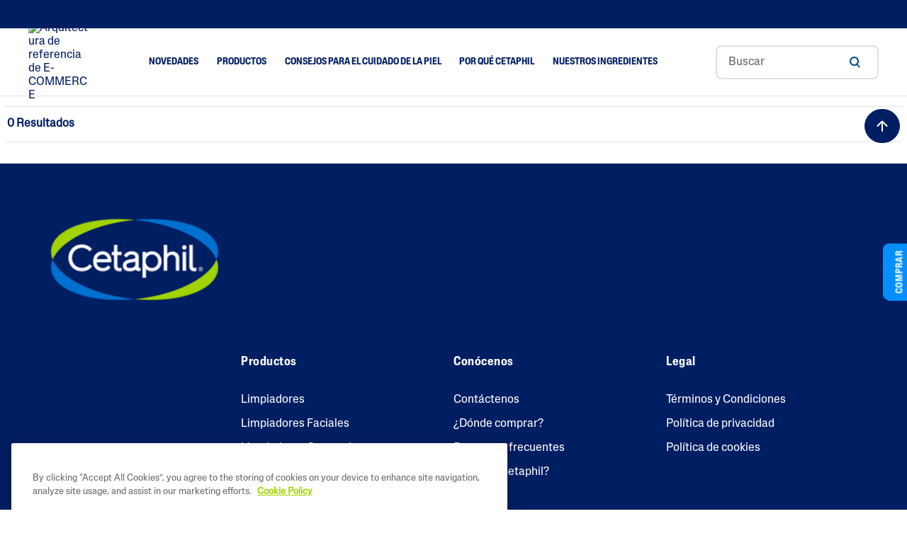

--- FILE ---
content_type: text/html;charset=UTF-8
request_url: https://www.cetaphil.com.ar/por-qu%C3%A9-cetaphil
body_size: 12841
content:





<!-- Include Page Designer Campaign Banner JavaScript and Styles only once here rather than at component level. -->
<!-- There should only be one Campagin Banner added on a PD page. Multiple Banners is unsupported at the moment. -->


<!DOCTYPE html>
<html lang="es">
<head>
<!--[if gt IE 9]><!-->
<script defer src="/on/demandware.static/Sites-Galderma-AR-Site/-/es/v1767735745052/js/main.js"></script>

    <script src="/on/demandware.static/Sites-Galderma-AR-Site/-/es/v1767735745052/js/experience.js" defer crossorigin="anonymous"></script>

    <script src="/on/demandware.static/Sites-Galderma-AR-Site/-/es/v1767735745052/js/search.js" defer crossorigin="anonymous"></script>

    <script src="/on/demandware.static/Sites-Galderma-AR-Site/-/es/v1767735745052/js/campaignBanner.js" defer crossorigin="anonymous"></script>

    <script src="/on/demandware.static/Sites-Galderma-AR-Site/-/es/v1767735745052/js/schema/schema.js" defer crossorigin="anonymous"></script>

    <script src="/on/demandware.static/Sites-Galderma-AR-Site/-/es/v1767735745052/js/trackTransaction.js" defer crossorigin="anonymous"></script>

<!--<![endif]-->
<meta charset=UTF-8>
<meta http-equiv="x-ua-compatible" content="ie=edge">
<meta name="viewport" content="width=device-width, initial-scale=1, minimum-scale=1">


    <link rel="preconnect" href="https://cdn.cookielaw.org/" crossorigin />
    <link rel="dns-prefetch" href="https://cdn.cookielaw.org/" />

    <link rel="preconnect" href="https://apps.bazaarvoice.com/" crossorigin />
    <link rel="dns-prefetch" href="https://apps.bazaarvoice.com/" />

    <link rel="preconnect" href="https://www.google-analytics.com/" crossorigin />
    <link rel="dns-prefetch" href="https://www.google-analytics.com/" />

    <link rel="preconnect" href="https://api.bazaarvoice.com/" crossorigin />
    <link rel="dns-prefetch" href="https://api.bazaarvoice.com/" />

    <link rel="preconnect" href="https://cdn.cquotient.com/" crossorigin />
    <link rel="dns-prefetch" href="https://cdn.cquotient.com/" />

    <link rel="preconnect" href="https://www.facebook.com/" crossorigin />
    <link rel="dns-prefetch" href="https://www.facebook.com/" />

    <link rel="preconnect" href="https://www.google.com/" crossorigin />
    <link rel="dns-prefetch" href="https://www.google.com/" />

    <link rel="preconnect" href="https://www.googletagmanager.com/" crossorigin />
    <link rel="dns-prefetch" href="https://www.googletagmanager.com/" />




<style>
    @font-face {
        font-family: 'BrandonGrotesque-WebRegular';
        src:
            url('https://www.cetaphil.com.ar/on/demandware.static/Sites-Galderma-AR-Site/-/default/dw40c2f9e5/fonts/BrandonGrotesque-WebRegular.woff2') format('woff2'),
            url('https://www.cetaphil.com.ar/on/demandware.static/Sites-Galderma-AR-Site/-/default/dw7c27f72d/fonts/BrandonGrotesque-WebRegular.woff') format('woff');
        font-weight: 500;
        font-style: normal;
        font-display: swap;
    }

    @font-face {

        font-family: 'BrandonGrotesque-WebBold';
        src:
            url('https://www.cetaphil.com.ar/on/demandware.static/Sites-Galderma-AR-Site/-/default/dw736146fa/fonts/BrandonGrotesque-WebBold.woff2') format('woff2'),
            url('https://www.cetaphil.com.ar/on/demandware.static/Sites-Galderma-AR-Site/-/default/dwb45353e4/fonts/BrandonGrotesque-WebBold.woff') format('woff');
        font-weight: 700;
        font-style: normal;
        font-display: swap;
    }

    @font-face {
        font-family: 'BrandonGrotesque-WebLight';
        src:
            url('https://www.cetaphil.com.ar/on/demandware.static/Sites-Galderma-AR-Site/-/default/dwcc4d8d23/fonts/BrandonGrotesque-WebLight.woff2') format('woff2'),
            url('https://www.cetaphil.com.ar/on/demandware.static/Sites-Galderma-AR-Site/-/default/dw1938afa3/fonts/BrandonGrotesque-WebLight.woff') format('woff');
        font-weight: 300;
        font-style: normal;
        font-display: swap;
    }

    @font-face {
        font-family: 'BrandonGrotesque-WebMedium';
        src:
            url('https://www.cetaphil.com.ar/on/demandware.static/Sites-Galderma-AR-Site/-/default/dw5f35e1aa/fonts/BrandonGrotesque-WebMedium.woff2') format('woff2'),
            url('https://www.cetaphil.com.ar/on/demandware.static/Sites-Galderma-AR-Site/-/default/dw68f081b9/fonts/BrandonGrotesque-WebMedium.woff') format('woff');
        font-weight: 500;
        font-style: normal;
        font-display: swap;
    }
</style>

<link rel="preload" href="https://www.cetaphil.com.ar/on/demandware.static/Sites-Galderma-AR-Site/-/default/dw40c2f9e5/fonts/BrandonGrotesque-WebRegular.woff2" as="font" crossorigin="anonymous" />
<link rel="preload" href="https://www.cetaphil.com.ar/on/demandware.static/Sites-Galderma-AR-Site/-/default/dw736146fa/fonts/BrandonGrotesque-WebBold.woff2" as="font" crossorigin="anonymous" />
<link rel="preload" href="https://www.cetaphil.com.ar/on/demandware.static/Sites-Galderma-AR-Site/-/default/dwcc4d8d23/fonts/BrandonGrotesque-WebLight.woff2" as="font" crossorigin="anonymous" />
<link rel="preload" href="https://www.cetaphil.com.ar/on/demandware.static/Sites-Galderma-AR-Site/-/default/dw5f35e1aa/fonts/BrandonGrotesque-WebMedium.woff2" as="font" crossorigin="anonymous" />





<!-- Facebook Domain Verification -->

<!-- End Facebook Domain Verification -->



<title>
    Por qué Cetaphil | Cetaphil CO
</title>



    <meta name="name" content="Por qu&eacute; Cetaphil' | Cetaphil"/>


    <meta name="description" content="Por qu&eacute; Cetaphil' | Cetaphil"/>






    
        <meta name="robots" content="index,follow">
    

    
        <meta property="og:url" content="https://www.cetaphil.com.ar/on/demandware.store/Sites-Galderma-AR-Site/es/__SYSTEM__Page-Render?cid=plp&amp;params=%7b%22custom%22%3a%22%7b%5c%22action%5c%22%3a%5c%22Search-Show%5c%22%2c%5c%22queryString%5c%22%3a%5c%22cgid%3dwhy-cetaphil%5c%22%2c%5c%22locale%5c%22%3a%5c%22es%5c%22%2c%5c%22tracking_consent%5c%22%3anull%2c%5c%22CurrentPageMetaData%5c%22%3a%7b%5c%22title%5c%22%3a%5c%22Sites-Galderma-AR-Site%5c%22%2c%5c%22description%5c%22%3a%5c%22%5c%22%2c%5c%22keywords%5c%22%3a%5c%22%5c%22%2c%5c%22pageMetaTags%5c%22%3a%5b%5d%7d%2c%5c%22compareEnabled%5c%22%3afalse%7d%22%2c%22aspect_attributes%22%3a%7b%22category%22%3a%22why-cetaphil%22%7d%7d&amp;vf=09c63db42a4a4fdf8ab084c329a99274&amp;at=plp&amp;pt=productList">
    





    <link rel="canonical" href="https://www.cetaphil.com.ar/por-qu%C3%A9-cetaphil" />

    

    
        
        
    
    
    
    
   
    
    <link rel="alternate" hreflang="es" href="https://www.cetaphil.com.ar/por-qu%C3%A9-cetaphil" />
    
    
         <meta property="og:image" content="https://www.cetaphil.com.ar/on/demandware.static/Sites-Galderma-AR-Site/-/default/dwccf88ac6/images/Cetaphil_Logo_285.png" />                  
    
    <meta property="og:url" content="https://www.cetaphil.com.ar/por-qu%C3%A9-cetaphil" />



<link rel="icon" type="image/png" href="https://www.cetaphil.com.ar/on/demandware.static/Sites-Galderma-AR-Site/-/default/dw3c8c189d/images/favicons/favicon-196x196.png" sizes="196x196" />
<link rel="icon" type="image/png" href="https://www.cetaphil.com.ar/on/demandware.static/Sites-Galderma-AR-Site/-/default/dw9e79d58b/images/favicons/favicon-96x96.png" sizes="96x96" />
<link rel="icon" type="image/png" href="https://www.cetaphil.com.ar/on/demandware.static/Sites-Galderma-AR-Site/-/default/dw89cba16a/images/favicons/favicon-32x32.png" sizes="32x32" />
<link rel="icon" type="image/png" href="https://www.cetaphil.com.ar/on/demandware.static/Sites-Galderma-AR-Site/-/default/dwabd633ea/images/favicons/favicon-16x16.png" sizes="16x16" />
<link rel="icon" type="image/png" href="https://www.cetaphil.com.ar/on/demandware.static/Sites-Galderma-AR-Site/-/default/dw140f74ee/images/favicons/favicon-128.png" sizes="128x128" />


    <link rel="stylesheet" href="https://www.cetaphil.com.ar/on/demandware.static/Sites-Galderma-AR-Site/-/es/v1767735745052/css/global.css" as="style"/>



    <link rel="preload" href="/on/demandware.static/Sites-Galderma-AR-Site/-/es/v1767735745052/css/experience/storePage.css"  as="style" onload="this.onload=null;this.rel='stylesheet'" />
    <noscript><link rel="stylesheet" href="/on/demandware.static/Sites-Galderma-AR-Site/-/es/v1767735745052/css/experience/storePage.css" ></noscript>

    <link rel="preload" href="/on/demandware.static/Sites-Galderma-AR-Site/-/es/v1767735745052/css/search.css"  as="style" onload="this.onload=null;this.rel='stylesheet'" />
    <noscript><link rel="stylesheet" href="/on/demandware.static/Sites-Galderma-AR-Site/-/es/v1767735745052/css/search.css" ></noscript>

    <link rel="preload" href="/on/demandware.static/Sites-Galderma-AR-Site/-/es/v1767735745052/css/experience/components/commerceLayouts/productList.css"  as="style" onload="this.onload=null;this.rel='stylesheet'" />
    <noscript><link rel="stylesheet" href="/on/demandware.static/Sites-Galderma-AR-Site/-/es/v1767735745052/css/experience/components/commerceLayouts/productList.css" ></noscript>

    <link rel="preload" href="/on/demandware.static/Sites-Galderma-AR-Site/-/es/v1767735745052/css/experience/components/commerceAssets/campaignBanner.css"  as="style" onload="this.onload=null;this.rel='stylesheet'" />
    <noscript><link rel="stylesheet" href="/on/demandware.static/Sites-Galderma-AR-Site/-/es/v1767735745052/css/experience/components/commerceAssets/campaignBanner.css" ></noscript>







<script>
    var pageAction = 'searchshow';
    window.dataLayer = window.dataLayer || [];
    window.gtmEnabled = true;
    window.gtmGA4Enabled = true;
    var orderId = -1;
    var dataLayerEvent = {"event":"ecom.product.list","currency":"ARS","ecommerce":{"impressions":[]}};
    var ga4DataLayerEvent = {"event":"view_item_list","ecommerce":{"items":[]}};

    // In all cases except Order Confirmation, the data layer should be pushed, so default to that case
    var pushDataLayer = true;
    if (pageAction === 'orderconfirm') {
        // As of now, the correction is for order confirmation only
        if (dataLayerEvent) {
            orderId = getOrderId(dataLayerEvent);
        } else {
            orderId = getGA4OrderId(ga4DataLayerEvent);
        }

        var ordersPushedToGoogle = getOrdersPushedToGoogle();
        var orderHasBeenPushedToGoogle = orderHasBeenPushedToGoogle(orderId, ordersPushedToGoogle);
        if (orderHasBeenPushedToGoogle) {
            // If the data has already been sent, let's not push it again.
            pushDataLayer = false;
        }
    }

    if (pushDataLayer) {
        if (dataLayerEvent) {
            dataLayer.push(dataLayerEvent);
        }

        // If both events active, clear first ecommerce object to prevent events affecting one another
        if (dataLayerEvent && ga4DataLayerEvent) {
            dataLayer.push({ ecommerce: null });
        }

        if (ga4DataLayerEvent) {
            dataLayer.push(ga4DataLayerEvent);
        }

        if (pageAction === 'orderconfirm') {
            // Add the orderId to the array of orders that is being stored in localStorage
            ordersPushedToGoogle.push(orderId);
            // The localStorage is what is used to prevent the duplicate send from mobile platforms
            window.localStorage.setItem('ordersPushedToGoogle', JSON.stringify(ordersPushedToGoogle));
        }
    }

    function getOrderId(dataLayer) {
        if ('ecommerce' in dataLayer) {
            if ('purchase' in dataLayer.ecommerce && 'actionField' in dataLayer.ecommerce.purchase &&
                'id' in dataLayer.ecommerce.purchase.actionField) {
                return dataLayer.ecommerce.purchase.actionField.id;
            }
        }

        return -1;
    }

    function getGA4OrderId(dataLayer) {
        if ('ecommerce' in dataLayer && 'transaction_id' in dataLayer.ecommerce) {
            return dataLayer.ecommerce.transaction_id;
        }

        return -1;
    }

    function getOrdersPushedToGoogle() {
        var ordersPushedToGoogleString = window.localStorage.getItem('ordersPushedToGoogle');
        if (ordersPushedToGoogleString && ordersPushedToGoogleString.length > 0) {
            return JSON.parse(ordersPushedToGoogleString);
        }

        return [];
    }

    function orderHasBeenPushedToGoogle(orderId, ordersPushedToGoogle) {
        if (orderId) {
            for (var index = 0; index < ordersPushedToGoogle.length; index++) {
                if (ordersPushedToGoogle[index] === orderId) {
                    return true;
                }
            }
        }

        return false;
    }
</script>


<script>
    window.dataLayer = window.dataLayer || [];
    dataLayer.push({"environment":"production","demandwareID":"cdNiSb1xsUKHsDJW3PaVqB2egq","loggedInState":false,"locale":"es","currencyCode":"ARS","pageLanguage":"en_US","registered":false,"email":"","emailHash":"","user_id":""});
</script>




<!-- Google Tag Manager -->
<script>(function(w,d,s,l,i){w[l]=w[l]||[];w[l].push({'gtm.start':
new Date().getTime(),event:'gtm.js'});var f=d.getElementsByTagName(s)[0],
j=d.createElement(s),dl=l!='dataLayer'?'&l='+l:'';j.async=true;j.src=
'https://www.googletagmanager.com/gtm.js?id='+i+dl;f.parentNode.insertBefore(j,f);
})(window,document,'script','dataLayer','GTM-PK5VFJD');</script>
<!-- End Google Tag Manager -->


<script defer src="https://www.cetaphil.com.ar/on/demandware.static/Sites-Galderma-AR-Site/-/es/v1767735745052/js/tagmanager.js"></script>



<link rel="stylesheet" href="/on/demandware.static/Sites-Galderma-AR-Site/-/es/v1767735745052/css/skin/skin.css" />
<span class="geolocationChecks"
    data-ipAddress="3.15.149.192"
    data-countryCode="us"
    data-countryMatch="false"
></span>

    <div class="hide" id="GeoLocationFormContainer">
    
        
        <img class="geo-image lazyload"
            src="[data-uri]"
            data-src="https://www.cetaphil.com.ar/dw/image/v2/BGGN_PRD/on/demandware.static/-/Sites/default/dw41e905b5/images/geo-popup.jpg?sw=250" 
            alt="Arquitectura de referencia de E-COMMERCE" />
    
        <div class="GeoLocationForm d-flex flex-column flex-justify-content-center">
            <div class="close-btn">
                <div class="modal-close-btn"></div>
                <div class="modal-close-btn-line"></div>
            </div>
            
	 


	<div class="html-slot-container">
    
        
            <h3>HEMOS DETECTADO QUE ESTÁS NAVEGANDO DESDE UN PAÍS DIFERENTE</h3>

<p>Para una experiencia de compra optimizada, visite nuestro sitio web de <span id='geolocation-detected-country'></span> haciendo click aquí:</p>

<a class='d-none geolocation-button-text'>CAMBIAR SITIO</a>
        
    
</div>
 
	
            <a href='https://www.cetaphil.com.ar/homepage/' class='btn btn-primary' id='geolocation-button-text-js-target'></a>
            <div class='d-none' id='geolocation-country-name'>United States</div>
        </div>
    </div>



    <!-- Onetrust Script (Single Locale) Begin -->
<script src="https://cdn.cookielaw.org/scripttemplates/otSDKStub.js" type="text/javascript" charset="UTF-8" data-domain-script="9032f535-b177-4293-ae76-b9b2f75ed7f0" ></script> 
<script type="text/javascript"> function OptanonWrapper() { } </script>
<!-- Onetrust Script End -->


<script defer src="https://www.youtube.com/iframe_api"></script>


<script type="text/javascript">//<!--
/* <![CDATA[ (head-active_data.js) */
var dw = (window.dw || {});
dw.ac = {
    _analytics: null,
    _events: [],
    _category: "",
    _searchData: "",
    _anact: "",
    _anact_nohit_tag: "",
    _analytics_enabled: "true",
    _timeZone: "Etc/UTC",
    _capture: function(configs) {
        if (Object.prototype.toString.call(configs) === "[object Array]") {
            configs.forEach(captureObject);
            return;
        }
        dw.ac._events.push(configs);
    },
	capture: function() { 
		dw.ac._capture(arguments);
		// send to CQ as well:
		if (window.CQuotient) {
			window.CQuotient.trackEventsFromAC(arguments);
		}
	},
    EV_PRD_SEARCHHIT: "searchhit",
    EV_PRD_DETAIL: "detail",
    EV_PRD_RECOMMENDATION: "recommendation",
    EV_PRD_SETPRODUCT: "setproduct",
    applyContext: function(context) {
        if (typeof context === "object" && context.hasOwnProperty("category")) {
        	dw.ac._category = context.category;
        }
        if (typeof context === "object" && context.hasOwnProperty("searchData")) {
        	dw.ac._searchData = context.searchData;
        }
    },
    setDWAnalytics: function(analytics) {
        dw.ac._analytics = analytics;
    },
    eventsIsEmpty: function() {
        return 0 == dw.ac._events.length;
    }
};
/* ]]> */
// -->
</script>
<script type="text/javascript">//<!--
/* <![CDATA[ (head-cquotient.js) */
var CQuotient = window.CQuotient = {};
CQuotient.clientId = 'bggn-Galderma-AR';
CQuotient.realm = 'BGGN';
CQuotient.siteId = 'Galderma-AR';
CQuotient.instanceType = 'prd';
CQuotient.locale = 'es';
CQuotient.fbPixelId = '__UNKNOWN__';
CQuotient.activities = [];
CQuotient.cqcid='';
CQuotient.cquid='';
CQuotient.cqeid='';
CQuotient.cqlid='';
CQuotient.apiHost='api.cquotient.com';
/* Turn this on to test against Staging Einstein */
/* CQuotient.useTest= true; */
CQuotient.useTest = ('true' === 'false');
CQuotient.initFromCookies = function () {
	var ca = document.cookie.split(';');
	for(var i=0;i < ca.length;i++) {
	  var c = ca[i];
	  while (c.charAt(0)==' ') c = c.substring(1,c.length);
	  if (c.indexOf('cqcid=') == 0) {
		CQuotient.cqcid=c.substring('cqcid='.length,c.length);
	  } else if (c.indexOf('cquid=') == 0) {
		  var value = c.substring('cquid='.length,c.length);
		  if (value) {
		  	var split_value = value.split("|", 3);
		  	if (split_value.length > 0) {
			  CQuotient.cquid=split_value[0];
		  	}
		  	if (split_value.length > 1) {
			  CQuotient.cqeid=split_value[1];
		  	}
		  	if (split_value.length > 2) {
			  CQuotient.cqlid=split_value[2];
		  	}
		  }
	  }
	}
}
CQuotient.getCQCookieId = function () {
	if(window.CQuotient.cqcid == '')
		window.CQuotient.initFromCookies();
	return window.CQuotient.cqcid;
};
CQuotient.getCQUserId = function () {
	if(window.CQuotient.cquid == '')
		window.CQuotient.initFromCookies();
	return window.CQuotient.cquid;
};
CQuotient.getCQHashedEmail = function () {
	if(window.CQuotient.cqeid == '')
		window.CQuotient.initFromCookies();
	return window.CQuotient.cqeid;
};
CQuotient.getCQHashedLogin = function () {
	if(window.CQuotient.cqlid == '')
		window.CQuotient.initFromCookies();
	return window.CQuotient.cqlid;
};
CQuotient.trackEventsFromAC = function (/* Object or Array */ events) {
try {
	if (Object.prototype.toString.call(events) === "[object Array]") {
		events.forEach(_trackASingleCQEvent);
	} else {
		CQuotient._trackASingleCQEvent(events);
	}
} catch(err) {}
};
CQuotient._trackASingleCQEvent = function ( /* Object */ event) {
	if (event && event.id) {
		if (event.type === dw.ac.EV_PRD_DETAIL) {
			CQuotient.trackViewProduct( {id:'', alt_id: event.id, type: 'raw_sku'} );
		} // not handling the other dw.ac.* events currently
	}
};
CQuotient.trackViewProduct = function(/* Object */ cqParamData){
	var cq_params = {};
	cq_params.cookieId = CQuotient.getCQCookieId();
	cq_params.userId = CQuotient.getCQUserId();
	cq_params.emailId = CQuotient.getCQHashedEmail();
	cq_params.loginId = CQuotient.getCQHashedLogin();
	cq_params.product = cqParamData.product;
	cq_params.realm = cqParamData.realm;
	cq_params.siteId = cqParamData.siteId;
	cq_params.instanceType = cqParamData.instanceType;
	cq_params.locale = CQuotient.locale;
	
	if(CQuotient.sendActivity) {
		CQuotient.sendActivity(CQuotient.clientId, 'viewProduct', cq_params);
	} else {
		CQuotient.activities.push({activityType: 'viewProduct', parameters: cq_params});
	}
};
/* ]]> */
// -->
</script>



</head>

<body data-spy="scroll" data-target="#pdp-product-nav" data-offset="200"  data-features="{&quot;enableFloatLabels&quot;:true,&quot;storeLocatorDefaultRadius&quot;:null,&quot;enableStickyHeader&quot;:false,&quot;enableChannelSite&quot;:true,&quot;enableProductTileBuyNow&quot;:true,&quot;csRefreshJsUrl&quot;:null,&quot;overridePdpCsModalWithExternalUrl&quot;:false,&quot;enablePdpBuyNow&quot;:false,&quot;enableGeoLocation&quot;:false,&quot;storeLocatorViewportCenter&quot;:&quot;{ \&quot;lat\&quot; : -38.416096, \&quot;long\&quot; :  -63.616673 }&quot;,&quot;sfraEnableTransactions&quot;:true,&quot;bvEnabled&quot;:true,&quot;enableCountrySelectorPageDesigner&quot;:false,&quot;articleBlockDisConfig&quot;:null,&quot;storeLocatorUnitTranslation&quot;:null,&quot;siteID&quot;:&quot;Galderma-AR&quot;,&quot;enableOverrideBuyNowURL&quot;:false,&quot;enableglobalPromoPopup&quot;:null}"
class="cetaphil_redesign">
<!-- Google Tag Manager (noscript) -->
<noscript><iframe src="https://www.googletagmanager.com/ns.html?id=GTM-PK5VFJD"
height="0" width="0" style="display:none;visibility:hidden"></iframe></noscript>
<!-- End Google Tag Manager (noscript) -->

<div class="page  dynamic-plp Galderma-AR"
data-action="Search-Show"
data-querystring="cgid=why-cetaphil"
data-cgid="why-cetaphil"
data-cgdisplay="Por qu&eacute; Cetaphil"
data-features="{&quot;enableFloatLabels&quot;:true,&quot;storeLocatorDefaultRadius&quot;:null,&quot;enableStickyHeader&quot;:false,&quot;enableChannelSite&quot;:true,&quot;enableProductTileBuyNow&quot;:true,&quot;csRefreshJsUrl&quot;:null,&quot;overridePdpCsModalWithExternalUrl&quot;:false,&quot;enablePdpBuyNow&quot;:false,&quot;enableGeoLocation&quot;:false,&quot;storeLocatorViewportCenter&quot;:&quot;{ \&quot;lat\&quot; : -38.416096, \&quot;long\&quot; :  -63.616673 }&quot;,&quot;sfraEnableTransactions&quot;:true,&quot;bvEnabled&quot;:true,&quot;enableCountrySelectorPageDesigner&quot;:false,&quot;articleBlockDisConfig&quot;:null,&quot;storeLocatorUnitTranslation&quot;:null,&quot;siteID&quot;:&quot;Galderma-AR&quot;,&quot;enableOverrideBuyNowURL&quot;:false,&quot;enableglobalPromoPopup&quot;:null}">



<header class="header_Redesign">
    <a href="#site-main" class="skip" aria-label="Saltar al contenido principal">Saltar al contenido principal</a>
<a href="#footercontent" class="skip" aria-label="Salta al contenido de piel de p&aacute;gina">Salta al contenido de piel de p&aacute;gina</a>
    

    <div class="header-banner header-banner-jtc slide-up d-none">
        <div class="container">
            <div class="d-flex justify-content-between align-items-center">
                <div class="content">
                    
	 

	
                </div>
                <div class="close-button">
                    <button type="button" class="close" aria-label="Close">
                        <span aria-hidden="true"></span>
                    </button>
                </div>
            </div>
        </div>
    </div>
    <div class="header-top navbar-header container-fluid d-none d-lg-block  header-top-jtc">
        <div class="container">
            <nav class="header-top-inner">
                <div class="col-4 header-top-inner  d-none" data-enablelanguageselector="false">
                    
                </div>
                <div class="col-12 header-top-inner header-top-inner-jtc">
                    
                    


                    
	 

	
                </div>
            </nav>
        </div>
    </div>
     <div class="header-main container-fluid">
        <div class="container">
            <div class="header-main-inner col-12 px-0">
                <button class="navbar-toggler d-lg-none p-0 m-0" type="button" aria-controls="sg-navbar-collapse" aria-expanded="false" aria-label="Toggle navigation">
                
                    <img class="mobile-menu rebrandmobmenu" src="https://www.cetaphil.com.ar/on/demandware.static/Sites-Galderma-AR-Site/-/default/dw0a2439fd/images/mob_menu.svg" alt="Toggle navigation" />
                    
                </button>
                <div class="brand">
                    
                    
                        <a class="logo-home" href="/" title="Arquitectura de referencia de E-COMMERCE Inicio">
                            <img class="site-logo" src="https://www.cetaphil.com.ar/dw/image/v2/BGGN_PRD/on/demandware.static/-/Sites/default/dw3256f57b/Cetaphil_Logo_285.png?sw=240" alt="Arquitectura de referencia de E-COMMERCE" />
                        </a>
                    
                </div>
                <div class="main-menu navbar-toggleable-md menu-toggleable-left multilevel-dropdown d-none d-lg-block" id="sg-navbar-collapse">
                    <nav class="navbar navbar-expand-lg bg-inverse col-12">
    <div class="mobile-top d-flex d-lg-none">
        <div class="close-menu clearfix d-lg-none d-flex">
            <div class="close-button pull-right">
                <button role="button" aria-label="Cerrr menu">
                    <img src="/on/demandware.static/Sites-Galderma-AR-Site/-/default/dwb2cb8f94/images/close_24px.svg" alt="close-button"/>
                </button>
            </div>
            <div class="pull-right d-flex align-items-center ml-auto">
                <div class="mm-menu">
                <wainclude url="/on/demandware.store/Sites-Galderma-AR-Site/es/Page-Locale?mobile=true">
                
                
                </div>
            </div>
        </div>
        <div class="d-none">
            <div class="back back-block pull-left">
                <button role="button" aria-label="volver al menu previo">
                    Main Menu
                </button>
            </div>
        </div>
    </div>

    <div class="menu-group" role="navigation">
        <ul class="nav navbar-nav flex-nowrap" role="menu">
            
                
                    
                    

                    
                        
                    

                    
                        <li class="nav-item" role="presentation">
                            <a href="https://www.cetaphil.com.ar/novedades.html" id="new-and-improved-products" class="nav-link" role="link" tabindex="0">Novedades </a>
                        </li>
                    
                
                    
                    

                    
                        
                    

                    
                        <li class="nav-item dropdown mega-nav" role="presentation">
                            <a href="/productos" id="products" class="nav-link dropdown-toggle" role="button" data-toggle="dropdown" aria-haspopup="true" aria-expanded="false" tabindex="0">
                            Productos
                            
                            </a>
                            
                            

 
<ul class="dropdown-menu" role="menu" aria-hidden="true" aria-label="products">
    <div class="top-level-desktopp back back-block">
        <div>
           
        </div>
    </div>
 
    
 
    
        
            
                <li class="dropdown-item dropdown" role="presentation">
                    <a href="#" id="categories" class="dropdown-link dropdown-toggle" role="button" data-toggle="dropdown" aria-haspopup="true" aria-expanded="false" tabindex="0">Categor&iacute;a de producto</a>
                    
                    

 
<ul class="dropdown-menu" role="menu" aria-hidden="true" aria-label="categories">
    <div class="top-level-desktopp back back-block">
        <div>
           
            <img data-src="/on/demandware.static/-/Sites-storefront-galderma-ar/default/dwf90ad013/Desktop-icons-BODY.jpg"
                src="[data-uri]"
                class="dropdown-thumbnail backmenu" /> BACK
            
        </div>
    </div>
 
    
 
    
        
            
                
                <li class="dropdown-item" role="presentation">
                        <a href="/limpiadores" id="cleansers" role="menuitem" class="dropdown-link" tabindex="-1">Limpiadores</a>
                </li>
                
            
        
        
    
        
            
                
                <li class="dropdown-item" role="presentation">
                        <a href="/categoria/limpiadores-faciales" id="facial" role="menuitem" class="dropdown-link" tabindex="-1">Limpiadores Faciales</a>
                </li>
                
            
        
        
    
        
            
                
                <li class="dropdown-item" role="presentation">
                        <a href="/categoria/limpiadores-corporales" id="body-cleansers" role="menuitem" class="dropdown-link" tabindex="-1">Limpiadores Corporales</a>
                </li>
                
            
        
        
    
        
            
                
                <li class="dropdown-item" role="presentation">
                        <a href="/hidratantes" id="moisturizers" role="menuitem" class="dropdown-link" tabindex="-1">Humectantes</a>
                </li>
                
            
        
        
    
        
            
                
                <li class="dropdown-item" role="presentation">
                        <a href="/moisturizers/facial-moisturizers-serums" id="facial-moisturizers-serums" role="menuitem" class="dropdown-link" tabindex="-1">Humectantes y S&eacute;rum Faciales</a>
                </li>
                
            
        
        
    
        
            
                
                <li class="dropdown-item" role="presentation">
                        <a href="/categoria/hidratantes-corporales" id="body-moisturizers" role="menuitem" class="dropdown-link" tabindex="-1">Humectantes Corporales</a>
                </li>
                
            
        
        
    
        
            
                
                <li class="dropdown-item" role="presentation">
                        <a href="/categoria/contorno-de-ojos" id="eye-creams" role="menuitem" class="dropdown-link" tabindex="-1">Cremas de Ojos</a>
                </li>
                
            
        
        
    
        
            
                
                <li class="dropdown-item" role="presentation">
                        <a href="/categoria/cuidado-de-la-piel-del-bebe" id="baby-skin-care" role="menuitem" class="dropdown-link" tabindex="-1">Cuidado de la piel del Bebe</a>
                </li>
                
            
        
        
    
        
            
                
                <li class="dropdown-item" role="presentation">
                        <a href="https://www.cetaphil.com.ar/serums.html" id="serums-1" role="menuitem" class="dropdown-link" tabindex="-1">S&eacute;rums</a>
                </li>
                
            
        
        
    
        
            
                
                <li class="dropdown-item" role="presentation">
                        <a href="https://www.cetaphil.com.ar/solares.html" id="solares" role="menuitem" class="dropdown-link" tabindex="-1">Solares</a>
                </li>
                
            
        
        
    


   
</ul>


                </li>
            
        
        
    
        
            
                <li class="dropdown-item dropdown" role="presentation">
                    <a href="#" id="skin-concern" class="dropdown-link dropdown-toggle" role="button" data-toggle="dropdown" aria-haspopup="true" aria-expanded="false" tabindex="0">Problemas en Piel</a>
                    
                    

 
<ul class="dropdown-menu" role="menu" aria-hidden="true" aria-label="skin-concern">
    <div class="top-level-desktopp back back-block">
        <div>
           
            <img data-src="/on/demandware.static/-/Sites-storefront-galderma-ar/default/dw29e9b731/Desktop-icons-FACE.jpg"
                src="[data-uri]"
                class="dropdown-thumbnail backmenu" /> BACK
            
        </div>
    </div>
 
    
 
    
        
            
                
                <li class="dropdown-item" role="presentation">
                        <a href="/problemas-en-piel/tendencia-acneica" id="acne-blemishes" role="menuitem" class="dropdown-link" tabindex="-1">Tendencia Acneica</a>
                </li>
                
            
        
        
    
        
            
                
                <li class="dropdown-item" role="presentation">
                        <a href="/problemas-en-piel/piel-opaca-y-deshidratada" id="dull-dehydrated" role="menuitem" class="dropdown-link" tabindex="-1">Piel opaca y deshidratada</a>
                </li>
                
            
        
        
    
        
            
                
                <li class="dropdown-item" role="presentation">
                        <a href="/problemas-en-piel/eliminaci%C3%B3n-de-impurezas" id="dirt-makeup-removal" role="menuitem" class="dropdown-link" tabindex="-1">Eliminaci&oacute;n de impurezas</a>
                </li>
                
            
        
        
    
        
            
                
                <li class="dropdown-item" role="presentation">
                        <a href="/problemas-en-piel/resequedad" id="dryness" role="menuitem" class="dropdown-link" tabindex="-1">Resequedad</a>
                </li>
                
            
        
        
    
        
            
                
                <li class="dropdown-item" role="presentation">
                        <a href="/problemas-en-piel/exceso-de-grasa-y-brillo" id="excess-oil-shine" role="menuitem" class="dropdown-link" tabindex="-1">Exceso de Grasa y Brillo</a>
                </li>
                
            
        
        
    
        
            
                
                <li class="dropdown-item" role="presentation">
                        <a href="/piel-aspera-o-escamosa" id="rough-bumpy-flakey" role="menuitem" class="dropdown-link" tabindex="-1">Aspereza</a>
                </li>
                
            
        
        
    


   
</ul>


                </li>
            
        
        
    
        
            
                <li class="dropdown-item dropdown" role="presentation">
                    <a href="#" id="skin-type" class="dropdown-link dropdown-toggle" role="button" data-toggle="dropdown" aria-haspopup="true" aria-expanded="false" tabindex="0">Tipo de Piel</a>
                    
                    

 
<ul class="dropdown-menu" role="menu" aria-hidden="true" aria-label="skin-type">
    <div class="top-level-desktopp back back-block">
        <div>
           
            <img data-src="/on/demandware.static/-/Sites-storefront-galderma-ar/default/dw29e9b731/Desktop-icons-FACE.jpg"
                src="[data-uri]"
                class="dropdown-thumbnail backmenu" /> BACK
            
        </div>
    </div>
 
    
 
    
        
            
                
                <li class="dropdown-item" role="presentation">
                        <a href="/tipo-de-piel/piel-seca" id="dry-skin" role="menuitem" class="dropdown-link" tabindex="-1">Piel Seca</a>
                </li>
                
            
        
        
    
        
            
                
                <li class="dropdown-item" role="presentation">
                        <a href="/tipo-de-piel/piel-mixta" id="combination-skin" role="menuitem" class="dropdown-link" tabindex="-1">Piel Mixta</a>
                </li>
                
            
        
        
    
        
            
                
                <li class="dropdown-item" role="presentation">
                        <a href="/tipo-de-piel/piel-normal" id="normal-skin" role="menuitem" class="dropdown-link" tabindex="-1">Piel Normal</a>
                </li>
                
            
        
        
    
        
            
                
                <li class="dropdown-item" role="presentation">
                        <a href="/tipo-de-piel/piel-grasa" id="oily-skin" role="menuitem" class="dropdown-link" tabindex="-1">Piel Grasa</a>
                </li>
                
            
        
        
    


   
</ul>


                </li>
            
        
        
    
        
            
                <li class="dropdown-item dropdown" role="presentation">
                    <a href="#" id="product-range" class="dropdown-link dropdown-toggle" role="button" data-toggle="dropdown" aria-haspopup="true" aria-expanded="false" tabindex="0">L&iacute;nea de Producto</a>
                    
                    

 
<ul class="dropdown-menu" role="menu" aria-hidden="true" aria-label="product-range">
    <div class="top-level-desktopp back back-block">
        <div>
           
        </div>
    </div>
 
    
 
    
        
            
                
                <li class="dropdown-item" role="presentation">
                        <a href="https://www.cetaphil.com.ar/healthy-renew.html" id="healthy-renew-1" role="menuitem" class="dropdown-link" tabindex="-1">Healthy Renew</a>
                </li>
                
            
        
        
    
        
            
                
                <li class="dropdown-item" role="presentation">
                        <a href="/gamas/hidratacion-profunda" id="deephydration" role="menuitem" class="dropdown-link" tabindex="-1">Optimal Hydration</a>
                </li>
                
            
        
        
    
        
            
                
                <li class="dropdown-item" role="presentation">
                        <a href="https://www.cetaphil.com.ar/calm-control.html" id="calm-control" role="menuitem" class="dropdown-link" tabindex="-1">PRO AR Calm Control</a>
                </li>
                
            
        
        
    
        
            
                
                <li class="dropdown-item" role="presentation">
                        <a href="https://www.cetaphil.com.ar/pro-urea.html" id="pro-urea" role="menuitem" class="dropdown-link" tabindex="-1">PRO Urea 10%</a>
                </li>
                
            
        
        
    
        
            
                
                <li class="dropdown-item" role="presentation">
                        <a href="/gamas/dermacontrol" id="dermacontrol" role="menuitem" class="dropdown-link" tabindex="-1">PRO AC Dermacontrol</a>
                </li>
                
            
        
        
    
        
            
                
                <li class="dropdown-item" role="presentation">
                        <a href="/gamas/restoraderm" id="restoraderm" role="menuitem" class="dropdown-link" tabindex="-1">PRO AD Restoraderm</a>
                </li>
                
            
        
        
    


   
</ul>


                </li>
            
        
        
    
        
            
                <li class="dropdown-item dropdown" role="presentation">
                    <a href="/productos/ingredientes" id="plp-ingredients" class="dropdown-link dropdown-toggle" role="button" data-toggle="dropdown" aria-haspopup="true" aria-expanded="false" tabindex="0">Ingredientes</a>
                    
                    

 
<ul class="dropdown-menu" role="menu" aria-hidden="true" aria-label="plp-ingredients">
    <div class="top-level-desktopp back back-block">
        <div>
           
        </div>
    </div>
 
    
 
    
        
            
                
                <li class="dropdown-item" role="presentation">
                        <a href="/ingredientes/aceite-de-aguacate" id="avocado-oil-skincare-products" role="menuitem" class="dropdown-link" tabindex="-1">Aceite de aguacate</a>
                </li>
                
            
        
        
    
        
            
                
                <li class="dropdown-item" role="presentation">
                        <a href="/ingredientes/ceramidas" id="ceramides-skincare-products" role="menuitem" class="dropdown-link" tabindex="-1">Ceramidas</a>
                </li>
                
            
        
        
    
        
            
                
                <li class="dropdown-item" role="presentation">
                        <a href="/ingredientes/glicerina" id="glycerin-skincare-products" role="menuitem" class="dropdown-link" tabindex="-1">Glicerina</a>
                </li>
                
            
        
        
    
        
            
                
                <li class="dropdown-item" role="presentation">
                        <a href="/ingredientes/%C3%A1cido-hialur%C3%B3nico" id="hyaluronic-acid-skincare-products" role="menuitem" class="dropdown-link" tabindex="-1">&Aacute;cido hialur&oacute;nico</a>
                </li>
                
            
        
        
    
        
            
                
                <li class="dropdown-item" role="presentation">
                        <a href="/ingredientes/niacinamida" id="niacinamide-skincare-products" role="menuitem" class="dropdown-link" tabindex="-1">Niacinamida</a>
                </li>
                
            
        
        
    
        
            
                
                <li class="dropdown-item" role="presentation">
                        <a href="/ingredientes/pantenol" id="panthenol-skincare-products" role="menuitem" class="dropdown-link" tabindex="-1">Pantenol</a>
                </li>
                
            
        
        
    
        
            
                
                <li class="dropdown-item" role="presentation">
                        <a href="/ingredientes/manteca-de-karit%C3%A9" id="shea-butter-skincare-products" role="menuitem" class="dropdown-link" tabindex="-1">Manteca de Karit&eacute;</a>
                </li>
                
            
        
        
    
        
            
                
                <li class="dropdown-item" role="presentation">
                        <a href="/ingredientes/tocoferol" id="tocopherol-skincare-products" role="menuitem" class="dropdown-link" tabindex="-1">Tocoferol</a>
                </li>
                
            
        
        
    
        
            
                
                <li class="dropdown-item" role="presentation">
                        <a href="/ingredientes/aloe-vera" id="aloe-vera-skincare-products" role="menuitem" class="dropdown-link" tabindex="-1">Aloe Vera</a>
                </li>
                
            
        
        
    
        
            
                
                <li class="dropdown-item" role="presentation">
                        <a href="/ingredientes/urea" id="urea-cream-skincare-products" role="menuitem" class="dropdown-link" tabindex="-1">urea</a>
                </li>
                
            
        
        
    


   
</ul>


                </li>
            
        
        
    


   
</ul>


                        </li>
                    
                
                    
                    

                    
                        
                    

                    
                        <li class="nav-item dropdown mega-nav-vertical" role="presentation">
                            <a href="https://www.cetaphil.com.ar/consejos-para-el-cuidado-de-la-piel.html" id="skin-tips" class="nav-link dropdown-toggle" role="button" data-toggle="dropdown" aria-haspopup="true" aria-expanded="false" tabindex="0">
                            Consejos para el cuidado de la piel
                            
                            </a>
                            
                            

 
<ul class="dropdown-menu" role="menu" aria-hidden="true" aria-label="skin-tips">
    <div class="top-level-desktopp back back-block">
        <div>
           
        </div>
    </div>
 
    
 
    
        
            
                
                <li class="dropdown-item" role="presentation">
                        <a href="https://www.cetaphil.com.ar/articulo/piel-sensible-caracteristicas-y-cuidados.html" id="5-tips-taking-care-sensitive-skin" role="menuitem" class="dropdown-link" tabindex="-1">5 CONSEJOS PARA CUIDAR LA PIEL SENSIBLE</a>
                </li>
                
            
        
        
    
        
            
                
                <li class="dropdown-item" role="presentation">
                        <a href="https://www.cetaphil.com.ar/articulo/una-guia-para-los-tipos-de-piel.html" id="your-guide-to-combination-dry-and-oily-skin" role="menuitem" class="dropdown-link" tabindex="-1">UNA GU&Iacute;A PARA LA PIEL SECA, GRASA Y MIXTA</a>
                </li>
                
            
        
        
    
        
            
                
                <li class="dropdown-item" role="presentation">
                        <a href="https://www.cetaphil.com.ar/articulo/como-tratar-la-piel-seca.html" id="dealing-with-5-common-causes-of-dry-skin" role="menuitem" class="dropdown-link" tabindex="-1">LIDIAR CON 5 CAUSAS COMUNES DE PIEL SECA</a>
                </li>
                
            
        
        
    
        
            
                
                <li class="dropdown-item" role="presentation">
                        <a href="https://www.cetaphil.com.ar/articulo/como-realizar-una-rutina-de-cuidados-de-la-piel.html" id="getting-started-skincare-routine" role="menuitem" class="dropdown-link" tabindex="-1">COMENZANDO UNA RUTINA DE CUIDADO DE LA PIEL</a>
                </li>
                
            
        
        
    
        
            
                
                <li class="dropdown-item" role="presentation">
                        <a href="https://www.cetaphil.com.ar/articulo/debes-humectar-la-piel-de-tu-bebe.html" id="should-you-moisturize-baby-skin" role="menuitem" class="dropdown-link" tabindex="-1">&iquest;DEBER&Iacute;AS HIDRATAR LA PIEL DEL BEB&Eacute;?</a>
                </li>
                
            
        
        
    
        
            
                
                <li class="dropdown-item" role="presentation">
                        <a href="https://www.cetaphil.com.ar/articulo/los-5-signos-de-la-piel-sensible.html" id="5-signs-skin-sensitivity" role="menuitem" class="dropdown-link" tabindex="-1">5 SIGNOS DE LA PIEL SENSIBLE</a>
                </li>
                
            
        
        
    
        
            
                
                <li class="dropdown-item" role="presentation">
                        <a href="https://www.cetaphil.com.ar/articulo/eczema-en-bebes-causas-soluciones.html" id="understanding-baby-eczema" role="menuitem" class="dropdown-link" tabindex="-1">COMPRENDER LA PIEL PROPENSA AL ECZEMA DEL BEB&Eacute;</a>
                </li>
                
            
        
        
    
        
            
                
                <li class="dropdown-item" role="presentation">
                        <a href="https://www.cetaphil.com.ar/articulo/significado-de-hipoalergenico-no-comedogenico-sin-fragancia.html" id="what-do-non-comedogenic-hypoallergenic-and-fragrance-free-actually-mean" role="menuitem" class="dropdown-link" tabindex="-1">&iquest;QU&Eacute; SIGNIFICA REALMENTE &quot;NO COMEDOG&Eacute;NICO&quot;, &quot;HIPOALERG&Eacute;NICO&quot; Y &quot;SIN FRAGANCIA&quot;?</a>
                </li>
                
            
        
        
    
        
            
                
                <li class="dropdown-item" role="presentation">
                        <a href="https://www.cetaphil.com.ar/consejos-de-cuidado-facial-para-pieles-secas-grasas-mixtas.html" id="consejos-de-cuidado-facial-para-pieles-secas-grasas-mixtas" role="menuitem" class="dropdown-link" tabindex="-1">CONSEJOS DE CUIDADO FACIAL PARA PIELES SECAS, GRASAS Y MIXTAS</a>
                </li>
                
            
        
        
    
        
            
                
                <li class="dropdown-item" role="presentation">
                        <a href="https://www.cetaphil.com.ar/consejos-para-trata-la-piel-propensa-al-acne.html" id="consejos-para-trata-la-piel-propensa-al-acne" role="menuitem" class="dropdown-link" tabindex="-1">CONSEJOS PARA TRATAR LA PIEL PROPENSA AL ACN&Eacute;</a>
                </li>
                
            
        
        
    
        
            
                
                <li class="dropdown-item" role="presentation">
                        <a href="https://www.cetaphil.com.ar/crema-facial-versus-locion-corporal.html" id="crema-facial-versus-locion-corporal" role="menuitem" class="dropdown-link" tabindex="-1">CREMA FACIAL Y CORPORAL VS LA LOCI&Oacute;N CORPORAL - &iquest;CU&Aacute;L ES LA DIFERENCIA?</a>
                </li>
                
            
        
        
    
        
            
                
                <li class="dropdown-item" role="presentation">
                        <a href="https://www.cetaphil.com.ar/cual-es-el-mejor-orden-para-aplicar-tu-rutina-de-cuidado-de-la-piel.html" id="cual-es-el-mejor-orden-para-aplicar-tu-rutina-de-cuidado-de-la-piel" role="menuitem" class="dropdown-link" tabindex="-1">&iquest;CU&Aacute;L ES EL MEJOR ORDEN PARA APLICAR TU RUTINA DE CUIDADO DE LA PIEL?</a>
                </li>
                
            
        
        
    


   
</ul>


                        </li>
                    
                
                    
                    

                    
                        
                    

                    
                        <li class="nav-item dropdown mega-nav-vertical" role="presentation">
                            <a href="https://www.cetaphil.com.ar/porque-cetaphil.html" id="why-cetaphil" class="nav-link dropdown-toggle" role="button" data-toggle="dropdown" aria-haspopup="true" aria-expanded="false" tabindex="0">
                            Por qu&eacute; Cetaphil
                            
                            </a>
                            
                            

 
<ul class="dropdown-menu" role="menu" aria-hidden="true" aria-label="why-cetaphil">
    <div class="top-level-desktopp back back-block">
        <div>
           
        </div>
    </div>
 
    
 
    
        
            
                
                <li class="dropdown-item" role="presentation">
                        <a href="https://www.cetaphil.com.ar/porque-cetaphil/nuestra-historia.html" id="our-story" role="menuitem" class="dropdown-link" tabindex="-1">LA HISTORIA DE CETAPHIL</a>
                </li>
                
            
        
        
    
        
            
                
                <li class="dropdown-item" role="presentation">
                        <a href="https://www.cetaphil.com.ar/porque-cetaphil/marca-recomendada-por-dermatologos.html" id="number-one-doctor-recomended" role="menuitem" class="dropdown-link" tabindex="-1">CETAPHIL: LA MARCA ESPECIALIZADA EN PRODUCTOS PARA EL CUIDADO DE LA PIEL SENSIBLE</a>
                </li>
                
            
        
        
    
        
            
                
                <li class="dropdown-item" role="presentation">
                        <a href="https://www.cetaphil.com.ar/porque-cetaphil/sustentabilidad-y-medio-ambiente.html" id="env-sus" role="menuitem" class="dropdown-link" tabindex="-1">MEDIO AMBIENTE Y SOSTENIBILIDAD</a>
                </li>
                
            
        
        
    
        
            
                
                <li class="dropdown-item" role="presentation">
                        <a href="https://www.cetaphil.com.ar/porque-cetaphil/ciencia-cuidado-de-la-piel.html" id="sci-skin" role="menuitem" class="dropdown-link" tabindex="-1">CUIDADO DE LA PIEL SENSIBLE BASADO EN LA CIENCIA</a>
                </li>
                
            
        
        
    
        
            
                
                <li class="dropdown-item" role="presentation">
                        <a href="https://www.cetaphil.com.ar/porque-cetaphil/los-expertos-en-pieles-sensibles.html" id="sen-skin-expert" role="menuitem" class="dropdown-link" tabindex="-1">LOS EXPERTOS EN PIEL SENSIBLE</a>
                </li>
                
            
        
        
    
        
            
                
                <li class="dropdown-item" role="presentation">
                        <a href="https://www.cetaphil.com.ar/nuestros-ingredientes.html" id="our-in" role="menuitem" class="dropdown-link" tabindex="-1">NUESTROS INGREDIENTES</a>
                </li>
                
            
        
        
    
        
            
                
                <li class="dropdown-item" role="presentation">
                        <a href="https://www.cetaphil.com.ar/porque-cetaphil/piel-sensible-caracteristicas.html" id="signs" role="menuitem" class="dropdown-link" tabindex="-1">5 SIGNOS DE SENSIBILIDAD CUT&Aacute;NEA</a>
                </li>
                
            
        
        
    


   
</ul>


                        </li>
                    
                
                    
                    

                    
                        
                    

                    
                        <li class="nav-item dropdown mega-nav" role="presentation">
                            <a href="https://www.cetaphil.com.ar/nuestros-ingredientes.html" id="nav-ingredients" class="nav-link dropdown-toggle" role="button" data-toggle="dropdown" aria-haspopup="true" aria-expanded="false" tabindex="0">
                            NUESTROS INGREDIENTES
                            
                            </a>
                            
                            

 
<ul class="dropdown-menu" role="menu" aria-hidden="true" aria-label="nav-ingredients">
    <div class="top-level-desktopp back back-block">
        <div>
           
        </div>
    </div>
 
    
 
    
        
            
                
                <li class="dropdown-item" role="presentation">
                        <a href="https://www.cetaphil.com.ar/nuestros-ingredientes/aceite-de-aguacate.html" id="nav-avocado-oil" role="menuitem" class="dropdown-link" tabindex="-1">Aceite de aguacate</a>
                </li>
                
            
        
        
    
        
            
                
                <li class="dropdown-item" role="presentation">
                        <a href="https://www.cetaphil.com.ar/nuestros-ingredientes/ceramidas.html" id="nav-ceramides" role="menuitem" class="dropdown-link" tabindex="-1">Ceramidas</a>
                </li>
                
            
        
        
    
        
            
                
                <li class="dropdown-item" role="presentation">
                        <a href="https://www.cetaphil.com.ar/nuestros-ingredientes/glicerina.html" id="nav-glycerin" role="menuitem" class="dropdown-link" tabindex="-1">Glicerina</a>
                </li>
                
            
        
        
    
        
            
                
                <li class="dropdown-item" role="presentation">
                        <a href="https://www.cetaphil.com.ar/nuestros-ingredientes/acido-hialuronico.html" id="nav-hyaluronic-acid" role="menuitem" class="dropdown-link" tabindex="-1">&Aacute;cido hialur&oacute;nico</a>
                </li>
                
            
        
        
    
        
            
                
                <li class="dropdown-item" role="presentation">
                        <a href="https://www.cetaphil.com.ar/nuestros-ingredientes/niacinamida.html" id="nav-niacinamide" role="menuitem" class="dropdown-link" tabindex="-1">Niacinamida</a>
                </li>
                
            
        
        
    
        
            
                
                <li class="dropdown-item" role="presentation">
                        <a href="https://www.cetaphil.com.ar/nuestros-ingredientes/pantenol.html" id="nav-panthenol" role="menuitem" class="dropdown-link" tabindex="-1">Pantenol</a>
                </li>
                
            
        
        
    
        
            
                
                <li class="dropdown-item" role="presentation">
                        <a href="https://www.cetaphil.com.ar/on/demandware.store/Sites-Galderma-AR-Site/es/Page-Show?cid=manteca-de-Karite" id="nav-shea-butter" role="menuitem" class="dropdown-link" tabindex="-1">Manteca de Karit&eacute;</a>
                </li>
                
            
        
        
    
        
            
                
                <li class="dropdown-item" role="presentation">
                        <a href="https://www.cetaphil.com.ar/nuestros-ingredientes/tocoferol.html" id="nav-tocopherol" role="menuitem" class="dropdown-link" tabindex="-1">Tocoferol</a>
                </li>
                
            
        
        
    
        
            
                
                <li class="dropdown-item" role="presentation">
                        <a href="https://www.cetaphil.com.ar/nuestros-ingredientes/aloe-vera.html" id="nav-aloe-vera" role="menuitem" class="dropdown-link" tabindex="-1">Aloe Vera</a>
                </li>
                
            
        
        
    
        
            
                
                <li class="dropdown-item" role="presentation">
                        <a href="https://www.cetaphil.com.ar/nuestros-ingredientes/urea.html" id="nav-urea" role="menuitem" class="dropdown-link" tabindex="-1">Urea</a>
                </li>
                
            
        
        
    


   
</ul>


                        </li>
                    
                
            
        </ul>
    </div>
</nav>

                </div>
                <div class="search d-none d-lg-block">
                    <div class="site-search">
    <form role="search"
          action="/search"
          method="get"
          name="simpleSearch">
        <input class="form-control search-field"
               type="text"
               name="q"
               value=""
               placeholder="Buscar"
               role="combobox"
               aria-describedby="search-assistive-text"
               aria-haspopup="listbox"
               aria-owns="search-results"
               aria-expanded="false"
               aria-autocomplete="list"
               aria-activedescendant=""
               aria-controls="search-results"
               aria-label="coloque nombre de producto o n&uacute;mero de producto"
               autocomplete="off" />
        <button type="reset" name="reset-button" class="fa fa-times reset-button d-none" aria-label="Limpiar palabras claves"></button>
        <button type="submit" name="search-button" class="fa fa-search" aria-label="agregar palabras claves"></button>
        <div class="suggestions-wrapper" data-url="/on/demandware.store/Sites-Galderma-AR-Site/es/SearchServices-GetSuggestions?q="></div>
        <input type="hidden" value="es" name="lang">
    </form>
</div>

                </div>
                <div class="mobile-main-right d-lg-none">
                    <button class="search-mobile-trigger p-0">
                        <i class="fa fa-search"></i>
                    </button>
                    <wainclude url="/on/demandware.store/Sites-Galderma-AR-Site/es/Cart-MiniCartMobile">
                </div>
            </div>
        </div>
    </div>
    <div class="search-mobile d-lg-none">
        <div class="site-search">
    <form role="search"
          action="/search"
          method="get"
          name="simpleSearch">
        <input class="form-control search-field"
               type="text"
               name="q"
               value=""
               placeholder="Buscar"
               role="combobox"
               aria-describedby="search-assistive-text"
               aria-haspopup="listbox"
               aria-owns="search-results"
               aria-expanded="false"
               aria-autocomplete="list"
               aria-activedescendant=""
               aria-controls="search-results"
               aria-label="coloque nombre de producto o n&uacute;mero de producto"
               autocomplete="off" />
        <button type="reset" name="reset-button" class="fa fa-times reset-button d-none" aria-label="Limpiar palabras claves"></button>
        <button type="submit" name="search-button" class="fa fa-search" aria-label="agregar palabras claves"></button>
        <div class="suggestions-wrapper" data-url="/on/demandware.store/Sites-Galderma-AR-Site/es/SearchServices-GetSuggestions?q="></div>
        <input type="hidden" value="es" name="lang">
    </form>
</div>

    </div>
</header>

<div role="main" id="site-main">




<div class="storepage page-redesign plp-page " id="plp">
<div class="experience-page">
<div class="region top-region row no-gutters">
<div class="col-12"></div>
</div>
<div class="region main-region row no-gutters">
<div class="col-12"><div class="experience-component experience-dynamic-productList">

<div class="container search-results"  data-categoryid="why-cetaphil" data-categoryname="Por qu&eacute; Cetaphil" >
    <div class="row">
        <div class="tab-content col-12">
            <div class="tab-pane container active px-0" id="product-search-results" role="tabpanel" aria-labelledby="product-tab">

                

                    <div class="row grid-header justify-content-center">
                        <div class="result-count col">
                            
    
        <span>
            0 Resultados
        </span>
    
        
        
	 

	


	 

	

    


                        </div>
                    </div>

                
            </div>
        </div>
    </div>
</div>
</div></div>
</div>
<div class="region bottom-region row no-gutters">
<div class="col-12"></div>
</div>
</div>
</div>

</div>
<div class="position-relative">    
    <div class="footer-newsletter">
        <div class="container">
            <div class="row">
                <div class="col-12 newsletter-input">
                    
    
    <div class="content-asset"><!-- dwMarker="content" dwContentID="b99789c3a55a38052740eef2b6" -->
        <div id="optin_form_banner"></div>
    </div> <!-- End content-asset -->



                </div>
            </div>
        </div>
    </div>

    

    <footer id="footercontent">
        
            

    <a class="btn btn-primary global-cswidget" href="/donde-comprar.html">
        <span>COMPRAR</span>
    </a>


        
        <div class="container">
            <div class="footer-container row footer-brand-logo">
                
    
    <div class="content-asset"><!-- dwMarker="content" dwContentID="840a742601bf1df6f6ceb521f6" -->
        <p><a class="logo-home" href="https://www.cetaphil.com.ar/" title="Cetaphil Argentina"><img alt="Cetaphil Argentina Logo" class="site-logo" src="https://www.cetaphil.com.ar/on/demandware.static/-/Sites-Galderma-AR-Library/default/dwafeb170a/cetaphil_masterbrand_rgb_2024.png" title="" width="300" /> </a></p>
    </div> <!-- End content-asset -->



            </div>
            <div class="footer-container footer-main-content row m-0">
                <div class="footer-item col-12 col-lg-3 store p-0">
                    


                    
                        <div class="social-icons">
                            
    
    <div class="content-asset"><!-- dwMarker="content" dwContentID="7f1365fba2d9e57f512fdc2c00" -->
        <ul class="social-links"> 
     <li><a aria-label="Facebook" href="https://www.facebook.com/cetaphil.arg/" target="_blank"><img alt="" src="https://www.cetaphil.com.ar/on/demandware.static/-/Sites-Galderma-AR-Library/default/dwf6243d3c/footer/facebook.svg" title="facebook" /></a></li>
     <li><a aria-label="YouTube" href="https://www.youtube.com/@CetaphilARG" target="_blank"><img alt="" src="https://www.cetaphil.com.ar/on/demandware.static/-/Sites-Galderma-AR-Library/default/dwc487d098/footer/youtube.svg" title="youtube" /></a></li>
     <li><a aria-label="Instagram" href="https://www.instagram.com/cetaphil_ar/" target="_blank"><img alt="" src="https://www.cetaphil.com.ar/on/demandware.static/-/Sites-Galderma-AR-Library/default/dwe587bda2/footer/instagram.svg" title="instagram" /></a></li>
      <!-- <li><a aria-label="Instagram" href="https://www.tiktok.com/@cetaphil_mexico" target="_blank"><img alt="" src="https://www.cetaphil.com.ar/on/demandware.static/-/Sites-Galderma-AR-Library/es/v1767735745052/footer/tiktok.svg" title="tiktok" /></a></li> -->
</ul>
    </div> <!-- End content-asset -->



                        </div>
                    
                </div>
                <div class="footer-item col-12 col-lg-3 collapsible-md p-0">
                    
    
    <div class="content-asset"><!-- dwMarker="content" dwContentID="5a3da902693c3996ba6f3625ea" -->
        <div><button class="title btn text-left btn-block d-sm-none" aria-expanded="false" aria-controls="collapsible-product">Corporales</button><h2 class="title d-none d-sm-block">Productos</h2></div>
<ul id="collapsible-product"class="menu-footer content">
    <li><a href="https://www.cetaphil.com.ar/limpiadores" title="Cleansers">Limpiadores </a></li>
    <li><a href="https://www.cetaphil.com.ar/categoria/limpiadores-faciales" title="Facial Cleansers">Limpiadores Faciales</a></li>
  <li><a href="https://www.cetaphil.com.ar/categoria/limpiadores-corporales" title="Body Cleansers">Limpiadores Corporales</a></li>
  <li><a href="https://www.cetaphil.com.ar/hidratantes" title="Moisturizers">Humectantes</a></li>
  <li><a href="https://www.cetaphil.com.ar/moisturizers/facial-moisturizers-serums" title="Facial Moisturizers & Serums">Humectantes y Serum Faciales</a></li>
  <li><a href="https://www.cetaphil.com.ar/categoria/hidratantes-corporales" title="Body Moisturizers">Humectantes Corporales</a></li>
  <li><a href="https://www.cetaphil.com.ar/categoria/contorno-de-ojos" title="Eye Creams">Cremas de Ojos </a></li>
  <li><a href="https://www.cetaphil.com.ar/categoria/cuidado-de-la-piel-del-bebe" title="Baby skincare">Cuidado de la piel del Bebe</a></li>


</ul>
<style>
.background-1r-1c source{
    aspect-ratio: unset !important;
}
</style>
    </div> <!-- End content-asset -->



                </div>
                <div class="footer-item col-12 col-lg-3 collapsible-md p-0">
                    
    
    <div class="content-asset"><!-- dwMarker="content" dwContentID="045ac39f8161092e7fefcff7af" -->
        <div><button class="title btn text-left btn-block d-sm-none" aria-expanded="false" aria-controls="collapsible-learn">Conócenos</button><h2 class="title d-none d-sm-block">Conócenos</h2></div>
<ul id="collapsible-learn"class="menu-footer content">
    <li><a href="https://www.cetaphil.com.ar/Contactenos.html" title="Go to Contactenos">Contáctenos</a></li>
    <li><a href="https://www.cetaphil.com.ar/donde-comprar.html" title="Go to where to buy">¿Dónde comprar?</a></li>
    <li><a href="https://www.cetaphil.com.ar/preguntas-frecuentes.html" title="Go to FAQ">Preguntas frecuentes</a></li>
    <li><a href="https://www.cetaphil.com.ar/porque-cetaphil.html" title="Go to Why Cetaphil">¿Por qué Cetaphil?</a></li>
</ul>
    </div> <!-- End content-asset -->



                </div>
                <div class="footer-item col-12 col-lg-3 collapsible-md p-0">
                    
    
    <div class="content-asset"><!-- dwMarker="content" dwContentID="6ef60aa7c2be03c6de7d72b656" -->
        <div><button class="title btn text-left btn-block d-sm-none" aria-expanded="false" aria-controls="collapsible-legal">Legal</button><h2 class="title d-none d-sm-block">Legal</h2></div>
<ul id="collapsible-legal"class="menu-footer content">
<li><a href="https://www.cetaphil.com.ar/Terminos-Condiciones.html" title="Go to Términos y Condiciones"> Términos y Condiciones</a></li>
<li><a href="https://www.cetaphil.com.ar/pol%C3%ADtica-de-privacidad.html" title="Go to Política de privacidad"> Política de privacidad</a></li>
<li><a href="https://www.cetaphil.com.ar/pol%C3%ADtica-de-cookies.html" title="Go to política-de-cookies"> Política de cookies</a></li>


</ul>
    </div> <!-- End content-asset -->



                </div>
            </div>
            <div class="footer-container footer-autopilot-content row m-0">
                <div class="col-12 autopilot p-0">
                    


                </div>
            </div>
            <div class="row footer-bottom m-lg-0 pb-3">
                <div class="col-12 col-lg-3 col-xl-3 mb-4 mb-lg-0 pl-lg-0" >
                    
                </div>

                <div class="col-12 col-lg-7 col-xl-6 mb-4 px-lg-0 mb-lg-0 text-center text-lg-left">
                    
    
    <div class="content-asset"><!-- dwMarker="content" dwContentID="6269203cd54660eaeeeaf60fa7" -->
        <div class="copyright">2025 Galderma laboratories, BS AS. Argentina. Todos los derechos reservados. Todas las marcas registradas son propiedad de sus respectivos dueños. Este sitio está destinado únicamente a las audiencias de Argentina.</div>
<!-- SFRA 4.4.1 -->
    </div> <!-- End content-asset -->



                </div>

                <div class="col-12 col-lg-2 col-xl-3 text-center text-lg-right pr-lg-0">
                    
    
    <div class="content-asset"><!-- dwMarker="content" dwContentID="c2d28a1397da74bdb85fbdfeca" -->
        <p><a href="https://www.galderma.com/argentina"><img alt="" src="https://www.cetaphil.com.ar/on/demandware.static/-/Sites-Galderma-AR-Library/default/dw31dfde6c/footer/cetaphil-brand-logo.svg" style="border-radius: 0" title="" /></a></p>
    </div> <!-- End content-asset -->



                </div>
            </div>
        </div>
    </footer>

    <div class="position-absolute to-top">
        <button class="back-to-top btn btn-primary" title="volver al inicio" aria-label="volver al inicio">
            
                <svg width="24" height="24" viewBox="0 0 24 24" fill="none" xmlns="http://www.w3.org/2000/svg">
                <path d="M4.70532 11.2947C4.31578 11.6842 4.31578 12.3158 4.70532 12.7053C5.0946 13.0946 5.72568 13.0949 6.11531 12.7059L11 7.83V19C11 19.5523 11.4477 20 12 20C12.5523 20 13 19.5523 13 19V7.83L17.8703 12.709C18.2622 13.1016 18.8981 13.1019 19.2903 12.7097C19.6823 12.3177 19.6823 11.6823 19.2903 11.2903L12.7071 4.70711C12.3166 4.31658 11.6834 4.31658 11.2929 4.70711L4.70532 11.2947Z" fill="currentColor"/>
                </svg>
            
        </button>
    </div>
</div>

<span class="feature-toggles d-none">
    
        <span class="enableFloatLabels" data-enabled="true"></span>
    
</span>



</div>
<div class="error-messaging"></div>
<div class="modal-background"></div>



<!--[if lt IE 10]>
<script defer src="/on/demandware.static/Sites-Galderma-AR-Site/-/es/v1767735745052/js/main.js"></script>

    <script src="/on/demandware.static/Sites-Galderma-AR-Site/-/es/v1767735745052/js/experience.js" defer crossorigin="anonymous"></script>

    <script src="/on/demandware.static/Sites-Galderma-AR-Site/-/es/v1767735745052/js/search.js" defer crossorigin="anonymous"></script>

    <script src="/on/demandware.static/Sites-Galderma-AR-Site/-/es/v1767735745052/js/campaignBanner.js" defer crossorigin="anonymous"></script>

    <script src="/on/demandware.static/Sites-Galderma-AR-Site/-/es/v1767735745052/js/schema/schema.js" defer crossorigin="anonymous"></script>

    <script src="/on/demandware.static/Sites-Galderma-AR-Site/-/es/v1767735745052/js/trackTransaction.js" defer crossorigin="anonymous"></script>

<![endif]-->


<span class="api-true  tracking-consent"
    data-caOnline="false"
    data-url="/on/demandware.store/Sites-Galderma-AR-Site/es/ConsentTracking-GetContent?cid=tracking_hint"
    data-reject="/on/demandware.store/Sites-Galderma-AR-Site/es/ConsentTracking-SetSession?consent=false"
    data-accept="/on/demandware.store/Sites-Galderma-AR-Site/es/ConsentTracking-SetSession?consent=true"
    data-acceptText="si"
    data-rejectText="No"
    data-heading="Consentimiento de seguimiento"
    ></span>
<!-- Demandware Analytics code 1.0 (body_end-analytics-tracking-asynch.js) -->
<script type="text/javascript">//<!--
/* <![CDATA[ */
function trackPage() {
    try{
        var trackingUrl = "https://www.cetaphil.com.ar/on/demandware.store/Sites-Galderma-AR-Site/es/__Analytics-Start";
        var dwAnalytics = dw.__dwAnalytics.getTracker(trackingUrl);
        if (typeof dw.ac == "undefined") {
            dwAnalytics.trackPageView();
        } else {
            dw.ac.setDWAnalytics(dwAnalytics);
        }
    }catch(err) {};
}
/* ]]> */
// -->
</script>
<script type="text/javascript" src="/on/demandware.static/Sites-Galderma-AR-Site/-/es/v1767735745052/internal/jscript/dwanalytics-22.2.js" async="async" onload="trackPage()"></script>
<!-- Demandware Active Data (body_end-active_data.js) -->
<script src="/on/demandware.static/Sites-Galderma-AR-Site/-/es/v1767735745052/internal/jscript/dwac-21.7.js" type="text/javascript" async="async"></script><!-- CQuotient Activity Tracking (body_end-cquotient.js) -->
<script src="https://cdn.cquotient.com/js/v2/gretel.min.js" type="text/javascript" async="async"></script>
</body>
</html>


--- FILE ---
content_type: text/css
request_url: https://www.cetaphil.com.ar/on/demandware.static/Sites-Galderma-AR-Site/-/es/v1767735745052/css/skin/skin.css
body_size: 8758
content:
:root{--color-white: #fff;--color-black: #000;--color-blue: #0070d2;--color-green: #008827;--color-primary: #00a1e0;--color-red: #c41f40;--color-success: var(--color-green);--color-danger: var(--color-red);--color-light-blue: #b8e5f4;--color-grey1: #f9f9f9;--color-grey2: #eee;--color-grey3: #ccc;--color-grey4: #999;--color-grey5: #666;--color-grey6: #444;--color-grey7: #222;--color-grey8: #333;--color-grey-transparent-1: rgba(0, 0, 0, 0.65);--color-grey-transparent-2: rgba(0, 0, 0, 0.25);--color-light-gray: var(--color-grey1);--color-slightly-darker-gray: var(--color-grey4);--color-dark-gray: var(--color-grey6);--color-darker-gray: var(--color-grey7);--color-horizontal-rule-grey: var(--color-grey3);--color-product-number-grey: var(--color-grey3);--color-horizontal-border-grey: var(--color-grey4);--color-menu-link: var(--color-grey6);--color-close-menu-bg: var(--color-grey2);--color-link-color: var(--color-dark-gray);--color-hr-border-color: var(--color-grey3);--skin-background-color-1: var(--color-gray1);--skin-border-color-1: var(--color-white);--skin-main-text-color-1: var(--color-gray7);--skin-main-text-color-2: var(--color-gray7);--skin-menu-color-1: #444;--skin-menu-color-1-invert: var(--color-white);--skin-menu-color-2: #222;--skin-link-color-1: #444;--skin-link-color-2: var(--color-blue);--skin-primary-color-1: var(--color-primary);--skin-primary-color-2: var(--color-primary);--skin-primary-color-invert-1: var(--color-white);--skin-selectbox-background-color-1: var(--color-white);--skin-selectbox-text-color-1: var(--skin-main-text-color-1);--skin-banner-background-color-1: #444;--skin-banner-background-color-2: #222;--skin-banner-text-color-1: var(--color-white);--skin-heading-color-1: var(--color-primary);--skin-heading-color-1-invert: var(--color-white);--skin-price-1: var(--color-gray7);--skin-header-font: 'Dosis';--skin-body-font: var(--font-family-sans-serif)}:root{--color-white: #fff;--color-black: #000;--color-blue: #0070d2;--color-backup-light-blue: #e0eff9;--color-green: #008827;--color-primary: #001E62;--color-secondary: #0071CE;--color-accent: #f1f9fc;--color-secondary-accent: #fff;--color-red: #c41f40;--color-success: var(--color-green);--color-danger: var(--color-red);--color-light-blue: #b8e5f4;--color-light-green: #88c290;--color-gal-grey: #5e656b;--color-backup-darkblue:#001E62;--color-backup-brightblue:#0071CE;--color-backup-white:#fff;--color-drkblue: #001E62;--color-brightblue: #0071CE;--color-mediumgrey: #6E6E6E;--color-darkgrey:#4A4A4A;--color-grey1: #f9f9f9;--color-grey2: #eee;--color-grey3: #ccc;--color-grey4: #999;--color-grey5: #666;--color-grey6: #444;--color-grey7: #222;--color-grey8: #333;--color-grey-transparent-1: rgba(0, 0, 0, 0.65);--color-grey-transparent-2: rgba(0, 0, 0, 0.25);--color-light-gray: var(--color-grey1);--color-slightly-darker-gray: var(--color-grey4);--color-dark-gray: var(--color-grey6);--color-darker-gray: var(--color-grey7);--color-horizontal-rule-grey: var(--color-grey3);--color-product-number-grey: var(--color-grey3);--color-horizontal-border-grey: var(--color-grey4);--color-menu-link: var(--color-grey6);--color-close-menu-bg: var(--color-grey2);--color-link-color: var(--color-dark-gray);--color-hr-border-color: #e6e6e6;--util-box-shadow: 0 0 7px 0 rgb(119 119 119 / 50%);--util-box-shadow-active: 0 0 7px 0 rgb(119 119 119);--skin-background-color-1: var(--color-white);--skin-border-color-1: var(--color-white);--skin-box-shadow: var(--util-box-shadow);--skin-box-shadow-active: var(--util-box-shadow-active);--skin-main-text-color-1: var(--color-grey7);--skin-main-text-color-2: var(--color-grey7);--skin-menu-color-1: var(--color-white);--skin-menu-color-1-invert: var(--color-primary);--skin-menu-color-2: var(--color-secondary);--skin-link-color-1: var(--color-primary);--skin-link-color-2: var(--color-secondary);--skin-primary-color: var(--color-primary);--skin-primary-color-invert: var(--color-accent);--skin-secondary-color: var(--color-secondary);--skin-secondary-color-invert: var(--color-accent);--skin-accent-color: var(--color-accent);--skin-selectbox-background-color-1: var(--color-white);--skin-selectbox-text-color-1: var(--skin-main-text-color-1);--skin-banner-background-color-1: var(--color-secondary);--skin-banner-background-color-2: var(--color-secondary);--skin-banner-text-color-1: var(--color-white);--skin-heading-color-1: var(--color-primary);--skin-heading-color-1-invert: var(--color-accent);--skin-price-1: var(--color-grey7);--skin-header-font: BrandonGrotesque-WebRegular,sans-serif;--skin-body-font: BrandonGrotesque-WebRegular,sans-serif;--skin-promo-color: var(--color-light-green);--skin-bg-accent: var(--color-accent);--skin-bg-dark: var(--color-secondary)}h1,h2,h3,h4,h5,h6{letter-spacing:.1em;font-family:"BrandonGrotesque-WebRegular";line-height:120%;text-transform:uppercase}h1.header.page-title,h1.header.page-title::before{background-color:transparent;color:var(--color-black)}.homepage h1.header.page-title,.homepage h1.header.page-title::before{background-color:var(--skin-heading-color-1);color:var(--skin-heading-color-1-invert)}a{color:var(--skin-link-color-1)}h1,.h1{font-size:1.5rem}@media (min-width: 1024px){h1,.h1{font-size:2.625rem}}h2,.h2{font-size:1.375rem}@media (min-width: 1024px){h2,.h2{font-size:2.25rem}}h3,.h3{font-size:1.25rem}@media (min-width: 1024px){h3,.h3{font-size:2rem}}h4,.h4{font-size:1.125rem}@media (min-width: 1024px){h4,.h4{font-size:1.5rem}}h5,.h5{font-size:1rem}@media (min-width: 1024px){h5,.h5{font-size:1.375rem}}h6,.h6{font-size:.875rem}@media (min-width: 1024px){h6,.h6{font-size:1.125rem}}.font-family-BrandonGrotesque-WebItalic,.font-family-BrandonGrotesque-WebBlackItalic,.font-family-BrandonGrotesque-WebBoldItalic,.font-family-BrandonGrotesque-WebLightItalic,.font-family-BrandonGrotesque-WebMediumItalic,.font-family-BrandonGrotesque-WebThinItalic{font-style:italic}.font-family-BrandonGrotesque-WebBlack,.font-family-BrandonGrotesque-WebBlackItalic{font-weight:900}.font-family-BrandonGrotesque-WebBold,.font-family-BrandonGrotesque-WebBoldItalic{font-weight:800}.font-family-BrandonGrotesque-WebLight,.font-family-BrandonGrotesque-WebLightItalic,.font-family-BrandonGrotesque-WebThin,.font-family-BrandonGrotesque-WebThinItalic{font-weight:300}.font-family-BrandonGrotesque-WebMedium,.font-family-BrandonGrotesque-WebMediumItalic{font-weight:500}p.small{font-size:.75rem;line-height:18px}b,strong{font-family:"BrandonGrotesque-WebBold"}.navbar,.navbar .nav-item,.dropdown-menu a,.navbar .nav-item a,.navbar .nav-item.dropdown,.navbar .nav-item.dropdown a,.dropdown-menu{color:#004987}header .header-main{background-color:#fff;height:100%;min-height:76px}.is-sticky header{position:fixed;top:0;display:-ms-flexbox;display:flex;width:100%;-ms-flex-wrap:wrap;flex-wrap:wrap;-ms-flex-align:start;align-items:flex-start;-ms-flex-pack:justify;justify-content:space-between;z-index:99;transition:top 0.5s ease-in, height 0.5s 0.5s ease-in-out;background-color:#fff}.is-scrolled header{box-shadow:var(--util-box-shadow)}@media (min-width: 1024px){header .main-menu{background-color:transparent}}header .minicart{background-color:transparent}header .minicart .minicart-quantity{color:var(--skin-secondary-color)}@media (min-width: 1024px){header .minicart .minicart-quantity{color:var(--color-white)}}header .navbar-header{color:#004987;background-color:#e0eff9}header .navbar-header .user .popover{background-color:var(--color-grey2)}header .navbar-header .user .popover a{color:var(--skin-secondary-color)}header .navbar-header .country-selector .btn{color:#004987;font-family:"BrandonGrotesque-WebMedium";letter-spacing:0}header .navbar-header .country-selector a{color:#004987}header .navbar-header .country-selector .dropdown-menu{border:1px solid #cdd8e6;top:30px}header .navbar-header .dropdown-country-selector{background-color:var(--color-grey2)}header .navbar,header .navbar .nav-item,header .navbar .nav-item a,header .navbar .nav-item.dropdown,header .navbar .nav-item.dropdown a,header .dropdown-menu,header .dropdown-menu a{color:#004987}header .nav-item .nav-link{background-color:transparent;color:var(--skin-secondary-color)}@media (min-width: 1024px){header .nav-item .nav-link{border-bottom:.3125rem solid transparent;border-top:.3125rem solid transparent}}header .nav-item .nav-link:hover,header .nav-item .nav-link:focus,header .nav-item.show .nav-link{background-color:transparent;color:#004987 !important}.header_Redesign .header-main{min-height:0;height:96px;padding:0px 25px !important;border-bottom:1px solid #E6E6E6;position:fixed;top:40px;z-index:98;max-width:100vw;box-sizing:border-box}@media (min-width: 1024px){.header_Redesign .header-main{z-index:96}}.header_Redesign .dropdown-menu,.header_Redesign .dropdown-menu a{color:var(--color-drkblue)}.header_Redesign .navbar-header{background-color:var(--color-backup-darkblue)}@media (max-width: 768px){.header_Redesign .header-main{height:64px;padding:0px 16px !important}}.cetaphil_redesign header .navbar-header .dropdown-country-selector{background-color:#fff;padding:0;min-width:6.25rem}.cetaphil_redesign header .navbar-header .dropdown-country-selector .dropdown-item{text-transform:capitalize !important}.cetaphil_redesign header .navbar-header .dropdown-country-selector .dropdown-item:active{background-color:#fff}footer{background-color:var(--skin-accent-color);color:var(--color-white)}footer h2{font-family:"BrandonGrotesque-WebRegular",sans-serif;font-weight:600;font-size:.875rem;text-transform:uppercase;color:var(--color-white)}@media (min-width: 769px){footer h2{color:var(--skin-secondary-color)}}footer a{color:var(--color-white)}footer .store a:hover{color:var(--color-white)}@media (min-width: 769px){footer .store a:hover{color:var(--skin-secondary-color)}}footer .container div.collapsible-xs button.title{color:var(--color-white)}@media (min-width: 769px){footer .container div.collapsible-xs button.title{color:var(--skin-secondary-color)}}footer .back-to-top i.fa-circle{color:var(--color-grey1)}.cetaphil_redesign .footer-newsletter{background-color:var(--color-backup-darkblue) !important;display:none}.cetaphil_redesign footer{background-color:var(--color-backup-darkblue) !important;padding:40px 25px;background:0}.cetaphil_redesign footer .store .content{font-weight:400;letter-spacing:0.1px;line-height:24px;font-size:16px;font-family:"Lateral-StandardRegular" !important;clear:both;display:block}@media (max-width: 768.98px){.cetaphil_redesign footer .store .content{line-height:21px;font-size:14px}}.cetaphil_redesign footer .menu-footer h2,.cetaphil_redesign footer .footer-item h2.title,.cetaphil_redesign footer .container .footer-container .footer-item .title{line-height:22px !important;font-size:18px !important;font-family:"Lateral-CondensedBold",sans-serif !important}@media (max-width: 768.98px){.cetaphil_redesign footer .menu-footer h2,.cetaphil_redesign footer .footer-item h2.title,.cetaphil_redesign footer .container .footer-container .footer-item .title{line-height:14px !important;font-size:14px !important}}@media (max-width: 768.98px){.cetaphil_redesign footer .menu-footer h2{margin-bottom:8px}}@media (max-width: 768.98px){.cetaphil_redesign footer .container .footer-container .footer-item .title{padding:16px 0}}.cetaphil_redesign footer .menu-footer li{margin-bottom:10px}@media (max-width: 768.98px){.cetaphil_redesign footer .menu-footer li{margin-bottom:16px}}.cetaphil_redesign footer .menu-footer li a{font-size:16px;line-height:24px;letter-spacing:normal;font-family:"Lateral-StandardRegular" !important}@media (max-width: 768.98px){.cetaphil_redesign footer .menu-footer li a{font-size:14px;line-height:16px}}.cetaphil_redesign footer .copyright,.cetaphil_redesign footer .postscript{font-family:"Lateral-StandardRegular" !important;line-height:21px !important;font-size:14px !important}@media (max-width: 768.98px){.cetaphil_redesign footer .copyright,.cetaphil_redesign footer .postscript{line-height:19px !important;font-size:13px !important;display:inline}}.cetaphil_redesign footer .footer-bottom{padding-top:24px;padding-bottom:0 !important}@media (max-width: 768.98px){.cetaphil_redesign footer .footer-bottom{padding-top:0}}.cetaphil_redesign footer .social-icons{position:absolute;bottom:8%}@media (max-width: 1023.98px){.cetaphil_redesign footer .social-icons{position:relative;margin:24px 0 20px}}@media (max-width: 768.98px){.cetaphil_redesign footer .social-links{-ms-flex-pack:start;justify-content:flex-start}}@media (max-width: 1199.98px){.cetaphil_redesign footer .social-links{-ms-flex-pack:start;justify-content:flex-start}}.cetaphil_redesign footer .footer_location{float:left;margin-right:6px}.cetaphil_redesign footer .footer_location::before{background-image:url(../../images/location.png) !important;height:16px;width:16px;background-repeat:no-repeat;content:" ";float:left;margin-top:0}@media (max-width: 768.98px){.cetaphil_redesign footer .footer_location::before{margin-top:-4px}}@media (max-width: 1023.98px){.cetaphil_redesign footer .footer_location::before{margin-top:-3px}}.cetaphil_redesign footer .socialbtn{float:left;padding:0px;margin-right:16px;min-height:32px;min-width:32px}.cetaphil_redesign footer .socialbtn a{width:100%;height:100%;position:absolute;text-decoration:none}.cetaphil_redesign footer .social-facebook{background-image:url(../../images/facebook.svg) !important}.cetaphil_redesign footer .social-youtube{background-image:url(../../images/youtube.svg) !important;margin-top:7px}.cetaphil_redesign footer .social-instagram{background-image:url(../../images/instagram.svg) !important}.cetaphil_redesign footer .footer-brand-logo{margin:0 0 40px !important}@media (min-width: 1024px){.cetaphil_redesign footer .footer-container.footer-main-content{margin:0 0 40px !important}}@media (max-width: 1023.98px){.cetaphil_redesign footer{padding:32px 1px}}@media (min-width: 1024px){.cetaphil_redesign .content-asset{padding-right:40px !important}}.suggestions-inner-wrapper{overflow:auto}.refinements .refinement{border:0}.refinements ul li button{color:var(--skin-secondary-color)}.refinements ul li.size-attribute button{border:1px solid var(--color-grey5);background-color:var(--color-white)}.refinements ul li.size-attribute button.selected{border:1px solid var(--skin-secondary-color);background-color:var(--skin-secondary-color);color:var(--color-white)}.refinements.panel{padding:0 10px}@media (min-width: 1024px){.refinements.panel{padding:0}}@media (min-width: 1024px){.refinements.panel .panel-heading{margin-top:30px}}.refinements.panel .panel-heading .card-header{border-bottom:1px solid #cdd8e6;padding:0 0 10px 0}@media (min-width: 769px) and (max-width: 1399.98px){.refinements.panel .panel-heading .card-header{padding-top:10px}}.refinements.panel .panel-heading .card-header a{display:block;position:relative}.refinements.panel .panel-heading .card-header a.collapsed::after{transform:rotate(45deg)}.refinements.panel .panel-heading .card-header a.collapsed::before{transform:rotate(-45deg)}.refinements.panel .panel-heading .card-header a::after,.refinements.panel .panel-heading .card-header a::before{color:#004987;content:"";display:block;border-bottom:2px solid;margin-right:0;position:absolute;top:50%;width:8px}.refinements.panel .panel-heading .card-header a::after{border:1px solid;right:10px;transform:rotate(-45deg)}.refinements.panel .panel-heading .card-header a::before{right:5px;transform:rotate(45deg)}.refinements.panel .panel-heading .card-header button.title{color:#5e656b;font-family:"Lateral-StandardRegular";font-size:18px;line-height:120%;letter-spacing:0.01em;text-transform:capitalize}.refinements.panel .panel-heading h2{color:#5e656b;font-family:"Lateral-StandardRegular";font-size:18px;line-height:120%;letter-spacing:0.01em;text-transform:capitalize}.refinements.panel .panel-body{padding-bottom:15px}.refinements.panel .panel-body ul{display:-ms-flexbox;display:flex;-ms-flex-direction:column;flex-direction:column;margin:0;padding:0}.refinements.panel .panel-body ul>li>button,.refinements.panel .panel-body ul>li ul>li>button{color:#5e656b;display:-ms-flexbox;display:flex;-ms-flex-align:center;align-items:center;font-family:"Lateral-StandardRegular";font-size:16px;margin-bottom:15px;padding-left:0;text-transform:capitalize;text-align:left}.refinements.panel .panel-body ul>li>button .fa,.refinements.panel .panel-body ul>li ul>li>button .fa{display:inline-block;height:18px;margin-right:10px}.refinements.panel .panel-body ul>li>button .fa.fa-check-circle::after,.refinements.panel .panel-body ul>li ul>li>button .fa.fa-check-circle::after{border-radius:100%;background-color:#38a6c4;content:"";display:block;height:9px;position:relative;left:3px;top:-12px;width:9px}.refinements.panel .panel-body ul>li>button .fa.fa-circle-o::before,.refinements.panel .panel-body ul>li>button .fa.fa-check-circle::before,.refinements.panel .panel-body ul>li ul>li>button .fa.fa-circle-o::before,.refinements.panel .panel-body ul>li ul>li>button .fa.fa-check-circle::before{border:1px solid #7b7b7b;border-radius:100%;content:"";display:block;height:15px;width:15px}.refinements.panel .panel-body ul>li>button .fa.fa-square-o::before,.refinements.panel .panel-body ul>li>button .fa.fa-check-square::before,.refinements.panel .panel-body ul>li ul>li>button .fa.fa-square-o::before,.refinements.panel .panel-body ul>li ul>li>button .fa.fa-check-square::before{border:1px solid #7b7b7b;border-radius:2px;content:"";display:block;height:15px;width:15px}.refinements.panel .panel-body ul>li>button img.fa-check-square,.refinements.panel .panel-body ul>li ul>li>button img.fa-check-square{background-color:#38a6c4;border:1px solid #38a6c4;border-radius:2px;display:block;height:16px;padding:2px;margin-right:15px;width:16px}@media (max-width: 768.98px){.refinement-wrapper{position:relative}}@media (min-width: 1024px){.refinement-wrapper{-ms-flex-wrap:nowrap;flex-wrap:nowrap}}.refinement-wrapper .filter-data-results{width:100%}.refinement-bar{padding:0 !important;top:250px;box-shadow:unset !important}@media (max-width: 1199.98px){.refinement-bar{z-index:2021;max-height:70%;overflow-y:scroll}}@media (min-width: 1024px){.refinement-bar{position:static;box-shadow:none}}.refinement-bar .panel-group{border-bottom:1px solid #cdd8e6;padding:0 10px 23px}@media (min-width: 769px){.refinement-bar .panel-group{border-bottom:none}}.refinement-bar .apply-button{font-size:13px;margin:0 auto;margin-top:13px;margin-bottom:13px;display:-ms-flexbox;display:flex;-ms-flex-pack:center;justify-content:center;padding:0.75rem 1.5rem;opacity:1;float:unset;font-family:"Lateral-StandardRegular";width:288px}@media (min-width: 1024px){.refinement-bar .apply-button{display:none}}.refinement-bar .apply-button svg.icon{top:0px !important;left:4px}.animate{transition:1s;opacity:0;display:block;position:absolute;z-index:0}.animate ~ div{padding:0 10px}.filter-active .animate{opacity:1;position:static}@media (max-width: 768.98px){.filter-active .animate{position:relative;overflow-y:scroll;top:0;z-index:2;min-height:100%}}@media (min-width: 1024px){.animate{position:static;width:25%;min-width:25%}.animate ~ div{padding:0 12px}.filter-active .animate{width:25%;min-width:25%;animation:animateIn 0.4s forwards}body:not(.filter-active) .animate{animation:animateOut 0.4s forwards}@keyframes animateOut{0%{margin-left:0;width:25%}100%{margin-left:-25%;visibility:hidden;width:0}}@keyframes animateIn{0%{margin-left:-25%;visibility:visible}100%{margin-left:0}}}@media (min-width: 769px){.grid-tile-wrapper:hover{z-index:2}}.search-results select.sort-order-menu{max-width:202px}.search-results select.sort-order-menu:focus-within{border-color:#a4d600}.search-results select.sort-order-menu:focus-visible{border:1px solid #a4d600;outline:none;box-shadow:none}.search-results .filter-bar,.search-results .filter-bar-line{border-top:0;border-bottom:1px solid #e0eff9;margin-top:20px;padding-top:0;-ms-flex-order:4;order:4}@media (min-width: 769px){.search-results .filter-bar,.search-results .filter-bar-line{border-top:0;border-bottom:0;margin-top:0;-ms-flex-order:2;order:2;padding-top:10px}}.search-results .filter-bar .filter-value,.search-results .filter-bar-line .filter-value{background-color:#004987;border-radius:4px;padding:8px}.search-results .filter-bar .filter-value:not(:last-child),.search-results .filter-bar-line .filter-value:not(:last-child){margin-bottom:10px}.search-results .filter-bar .filter-value:last-child,.search-results .filter-bar-line .filter-value:last-child{margin-bottom:16px}@media (min-width: 1024px){.search-results .filter-bar .filter-value:last-child,.search-results .filter-bar-line .filter-value:last-child{margin-bottom:0}}.search-results .filter-bar .filter-value button,.search-results .filter-bar-line .filter-value button{color:#fff;font-family:"Lateral-StandardRegular";font-style:normal;font-weight:bold;font-size:15px;position:relative;text-transform:capitalize}.search-results .filter-bar .filter-value button::after,.search-results .filter-bar .filter-value button::before,.search-results .filter-bar-line .filter-value button::after,.search-results .filter-bar-line .filter-value button::before{background-image:none;border-bottom:2px solid #fff;content:"";display:block;position:absolute;bottom:45%;right:0;width:15px}.search-results .filter-bar .filter-value button::after,.search-results .filter-bar-line .filter-value button::after{border:1px solid #fff;transform:rotate(45deg);top:inherit}.search-results .filter-bar .filter-value button::before,.search-results .filter-bar-line .filter-value button::before{transform:rotate(-45deg)}.search-results .filter-bar .reset,.search-results .filter-bar-line .reset{text-decoration:underline;text-transform:capitalize;font-size:16px;font-style:normal;font-weight:100;line-height:150%;font-family:"Lateral-StandardRegular";padding:5px 15px 0}.search-results .filter-bar ul,.search-results .filter-bar-line ul{padding:0}.search-results .filter-header{margin:0}.search-results .filter-header .header-bar{background-color:#fff;border-bottom:1px solid #e0eff9;padding:12px 15px 14px !important}.search-results .filter-header .header-bar .reset{text-decoration:underline;text-transform:capitalize;font-size:16px;font-style:normal;font-weight:100;line-height:150%;font-family:"Lateral-StandardRegular";position:relative;left:130px}@media (max-width: 1023.98px){.search-results .filter-header .header-bar .reset{display:none}}.search-results .filter-header .header-bar button.close{color:#004987;font-family:"Lateral-StandardRegular";font-style:normal;font-weight:bold;font-size:15px;position:relative;text-transform:capitalize;margin-top:20px}.search-results .filter-header .header-bar button.close .fa-close::after,.search-results .filter-header .header-bar button.close .fa-close::before{background-image:none;border-bottom:2px solid #004987;content:"";display:block;position:absolute;bottom:45%;right:0;width:20px}.search-results .filter-header .header-bar button.close .fa-close::after{border:1px solid #004987;transform:rotate(45deg)}.search-results .filter-header .header-bar button.close .fa-close::before{transform:rotate(-45deg)}.search-results .grid-header{display:-ms-flexbox;display:flex;-ms-flex-align:center;align-items:center;-ms-flex-pack:justify;justify-content:space-between;margin-bottom:0;padding:0 !important}@media (min-width: 1024px){.search-results .grid-header{border-top:1px solid #e0eff9;border-bottom:1px solid #e0eff9;margin-bottom:30px;padding:1% 0 !important}}.search-results .grid-footer{margin-bottom:30px}.search-results .result-count{color:#004987 !important;font-family:"Lateral-CondensedBold";font-size:17px;text-transform:uppercase;margin-top:17px;padding-left:3px}@media (min-width: 1024px){.search-results .result-count{margin-top:0;font-size:22px}}.search-results .secondary-bar{padding:20px 10px}@media (min-width: 1024px){.search-results .secondary-bar{padding:0}}.search-results .sort-by-label{color:#5e656b;font-family:"Lateral-CondensedBold";font-weight:bold;font-size:16px}.search-results .sort-order-menu{background-image:url("data:image/svg+xml,%3Csvg width='12' height='8' viewBox='0 0 12 8' fill='none' xmlns='http://www.w3.org/2000/svg'%3E%3Cpath d='M11.2946 0.99966C10.9053 0.610387 10.2743 0.610043 9.88462 0.998891L6 4.87504L2.11538 0.998891C1.72569 0.610043 1.09466 0.610387 0.705384 0.99966C0.315811 1.38923 0.315811 2.02086 0.705385 2.41043L5.29289 6.99794C5.68342 7.38846 6.31658 7.38846 6.70711 6.99794L11.2946 2.41043C11.6842 2.02086 11.6842 1.38923 11.2946 0.99966Z' fill='%23004987'/%3E%3C/svg%3E");-webkit-appearance:none;-moz-appearance:none;appearance:none;background-size:12px;background-repeat:no-repeat;background-position:calc(100% - 10px) center;border:1px solid #cdd8e6;border-radius:8px;color:#5e656b;font-family:"Lateral-StandardRegular";font-weight:normal;font-size:14px;display:inline-block;margin-left:0;padding:10px 40px 10px 15px;text-transform:capitalize;max-width:150px;width:100%}@media (min-width: 544px){.search-results .sort-order-menu{font-size:16px}}@media (min-width: 1024px){.search-results .sort-order-menu{margin-left:25px}}.search-results .product-search{display:-ms-flexbox;display:flex;-ms-flex-direction:row;flex-direction:row;-ms-flex-pack:center;justify-content:center;-ms-flex-align:start;align-items:flex-start;padding:13px 10px;position:inherit;width:272px;height:auto;background:#f1f9fc;border-radius:8px 8px 0 0;font-size:18px;line-height:120%;letter-spacing:0.01em;color:#004987;margin-top:3%}@media (max-width: 768.98px){.search-results .product-search{width:100%}}.search-results .content-search{display:-ms-flexbox;display:flex;-ms-flex-direction:row;flex-direction:row;-ms-flex-pack:center;justify-content:center;-ms-flex-align:center;align-items:center;padding:13px 10px;position:inherit;width:272px;height:auto;background:#f1f9fc;border-radius:8px 8px 0 0;font-size:18px;line-height:120%;letter-spacing:0.01em;color:#004987;margin:0 30px 0;margin-top:5%}@media (max-width: 768.98px){.search-results .content-search{width:90%}}.search-results .content-search.active{margin-top:0}.breadcrumbs.overlay{position:relative !important;z-index:5;width:100%}.cetaphil_redesign .refinements.panel .panel-body ul>li>button,.cetaphil_redesign .refinements.panel .panel-body ul>li ul>li>button,.cetaphil_redesign .search-results select.sort-order-menu{font-family:"Lateral-StandardRegular"}.cetaphil_redesign .search-results .result-count{font-family:"Lateral-StandardRegular"}@media (max-width: 1199.98px){.cetaphil_redesign #product-search-results .plp-grid-banner .banner-tile-container .banner-tile.left .banner-text h1,.cetaphil_redesign #product-search-results .plp-grid-banner .banner-tile-container .banner-tile.left .banner-text h2{margin:0}}@media (max-width: 1199.98px){.cetaphil_redesign #product-search-results .plp-grid-banner .banner-tile-container .banner-tile.left .banner-text p{text-align:left}}@media (max-width: 1023.98px){.cetaphil_redesign #product-search-results .plp-grid-banner .banner-tile-container{padding:0}}@media (min-width: 1024px){.cetaphil_redesign .search-results .refinements.panel .panel-heading{margin-top:.3125rem}}.cetaphil_redesign .search-results .result-count{font-size:.875rem;line-height:1.3125rem;text-transform:none;font-weight:700}@media (min-width: 1024px){.cetaphil_redesign .search-results .result-count{font-size:1rem;line-height:1.5rem}}.cetaphil_redesign .search-results .grid-header{padding-right:3% !important;padding-left:1% !important;margin-bottom:.3125rem;border-top:1px solid #E6E6E6}@media (min-width: 1024px){.cetaphil_redesign .search-results .grid-header{border-bottom:1px solid #E6E6E6;margin-bottom:1.875rem;padding:1% 0 !important}}@media (max-width: 1023.98px){.cetaphil_redesign .search-results .grid-header{padding-top:1rem !important;margin-top:0}}.cetaphil_redesign .search-results .filter-bar .filter-value{border-radius:1.625rem;background-color:#001E62}.cetaphil_redesign .search-results .filter-bar .filter-value button{padding:0 .625rem}.cetaphil_redesign .search-results .filter-bar .filter-value button::after,.cetaphil_redesign .search-results .filter-bar .filter-value button::before{display:none}.cetaphil_redesign .search-results .filter-bar .filter-value button svg{margin-left:.9375rem;width:.875rem;height:.875rem}.cetaphil_redesign .search-results .filter-bar .reset{color:#001E62;font-family:"Lateral-StandardRegular" !important}.cetaphil_redesign .search-results select.sort-order-menu{max-width:13.8125rem;border-color:#E0E0E0;color:#6E6E6E;background-color:#fff;background-image:url("data:image/svg+xml,%3Csvg width='12' height='8' viewBox='0 0 12 8' fill='none' xmlns='http://www.w3.org/2000/svg'%3E%3Cpath d='M11.2946 0.99966C10.9053 0.610387 10.2743 0.610043 9.88462 0.998891L6 4.87504L2.11538 0.998891C1.72569 0.610043 1.09466 0.610387 0.705384 0.99966C0.315811 1.38923 0.315811 2.02086 0.705385 2.41043L5.29289 6.99794C5.68342 7.38846 6.31658 7.38846 6.70711 6.99794L11.2946 2.41043C11.6842 2.02086 11.6842 1.38923 11.2946 0.99966Z' fill='%234a4a4a'/%3E%3C/svg%3E")}@media (max-width: 1199.98px){.cetaphil_redesign .search-results select.sort-order-menu{max-width:100%;margin-top:1rem}}.cetaphil_redesign .search-results .filter-results{display:-ms-flexbox;display:flex;-ms-flex-align:center;align-items:center;-ms-flex-pack:center;justify-content:center;position:relative;padding:12px 24px}@media (min-width: 1024px){.cetaphil_redesign .search-results .filter-results{max-width:-moz-fit-content;max-width:fit-content}}.cetaphil_redesign .search-results .filter-results::before{width:0}.cetaphil_redesign .search-results .filter-results::after{background-image:url("data:image/svg+xml,%3Csvg width='24' height='24' viewBox='0 0 24 24' fill='none' xmlns='http://www.w3.org/2000/svg'%3E%3Cpath fill-rule='evenodd' clip-rule='evenodd' d='M3 7C3 6.44772 3.44772 6 4 6H20C20.5523 6 21 6.44772 21 7C21 7.55228 20.5523 8 20 8H4C3.44772 8 3 7.55228 3 7ZM5 12C5 12.5523 5.44772 13 6 13H18C18.5523 13 19 12.5523 19 12C19 11.4477 18.5523 11 18 11H6C5.44772 11 5 11.4477 5 12ZM7 17C7 17.5523 7.44772 18 8 18H16C16.5523 18 17 17.5523 17 17C17 16.4477 16.5523 16 16 16H8C7.44772 16 7 16.4477 7 17Z' fill='white'/%3E%3C/svg%3E");background-repeat:no-repeat;content:"";display:block;height:20px;margin-left:5px;margin-right:0;width:20px;background-size:86%;background-repeat:no-repeat}.cetaphil_redesign .search-results .filter-results:hover::after{background-image:url("data:image/svg+xml,%3Csvg width='24' height='24' viewBox='0 0 24 24' fill='none' xmlns='http://www.w3.org/2000/svg'%3E%3Cpath fill-rule='evenodd' clip-rule='evenodd' d='M3 7C3 6.44772 3.44772 6 4 6H20C20.5523 6 21 6.44772 21 7C21 7.55228 20.5523 8 20 8H4C3.44772 8 3 7.55228 3 7ZM5 12C5 12.5523 5.44772 13 6 13H18C18.5523 13 19 12.5523 19 12C19 11.4477 18.5523 11 18 11H6C5.44772 11 5 11.4477 5 12ZM7 17C7 17.5523 7.44772 18 8 18H16C16.5523 18 17 17.5523 17 17C17 16.4477 16.5523 16 16 16H8C7.44772 16 7 16.4477 7 17Z' fill='%23001E62'/%3E%3C/svg%3E")}.cetaphil_redesign .search-results .filter-results.open{color:#fff;background:#048EFF;border-color:#048EFF;min-width:14.5rem}.cetaphil_redesign .search-results .filter-results.open:hover{color:#048EFF !important;background:#fff;border-color:#048EFF}.cetaphil_redesign .search-results .filter-results.open:hover::after{background-image:url("data:image/svg+xml,%3Csvg width='24' height='24' viewBox='0 0 24 24' fill='none' xmlns='http://www.w3.org/2000/svg'%3E%3Cpath fill-rule='evenodd' clip-rule='evenodd' d='M3 7C3 6.44772 3.44772 6 4 6H20C20.5523 6 21 6.44772 21 7C21 7.55228 20.5523 8 20 8H4C3.44772 8 3 7.55228 3 7ZM5 12C5 12.5523 5.44772 13 6 13H18C18.5523 13 19 12.5523 19 12C19 11.4477 18.5523 11 18 11H6C5.44772 11 5 11.4477 5 12ZM7 17C7 17.5523 7.44772 18 8 18H16C16.5523 18 17 17.5523 17 17C17 16.4477 16.5523 16 16 16H8C7.44772 16 7 16.4477 7 17Z' fill='%23048EFF'/%3E%3C/svg%3E")}.cetaphil_redesign .refinement-bar .refinements.panel{padding:0}.cetaphil_redesign .refinements.panel .panel-heading h2,.cetaphil_redesign .refinements.panel .panel-heading .card-header button.title,.cetaphil_redesign .refinements.panel .panel-heading .card-header a::after,.cetaphil_redesign .refinements.panel .panel-heading .card-header a::before,.cetaphil_redesign .search-results .result-count,.cetaphil_redesign #product-search-results .plp-grid-banner .banner-tile-container h1,.cetaphil_redesign #product-search-results .plp-grid-banner .banner-tile-container h2,.cetaphil_redesign #product-search-results .plp-grid-banner .banner-tile-container p,.cetaphil_redesign #product-search-results .plp-grid-banner .banner-tile-container p a{color:#001E62 !important}.cetaphil_redesign .refinements.panel .panel-body ul>li>button img.fa-check-square,.cetaphil_redesign .refinements.panel .panel-body ul>li ul>li>button img.fa-check-square{background-color:#048EFF;border-color:#048EFF}.cetaphil_redesign .refinements.panel .panel-heading h2{font-size:1.125rem !important}.cetaphil_redesign .refinements.panel .panel-body ul>li>button,.cetaphil_redesign .refinements.panel .panel-body ul>li ul>li>button{color:#6E6E6E}@media (max-width: 1023.98px){.cetaphil_redesign .experience-dynamic-productList .refinement-bar .panel-group{border-bottom-width:0}}.cetaphil_redesign .search-results .filter-bar,.cetaphil_redesign .search-results .filter-bar-line{border-width:0}@media (max-width: 1023.98px){.d-none-custom{display:none}}.m-8{margin:8px}.mx-8{margin-left:8px;margin-right:8px}.my-8{margin-top:8px;margin-bottom:8px}.ml-8{margin-left:8px}.mr-8{margin-right:8px}.mb-8{margin-bottom:8px}.mt-8{margin-top:8px}.p-8{padding:8px}.px-8{padding-left:8px;padding-right:8px}.py-8{padding-top:8px;padding-bottom:8px}.pl-8{padding-left:8px}.pr-8{padding-right:8px}.pb-8{padding-bottom:8px}.pt-8{padding-top:8px}.m-12{margin:12px}.mx-12{margin-left:12px;margin-right:12px}.my-12{margin-top:12px;margin-bottom:12px}.ml-12{margin-left:12px}.mr-12{margin-right:12px}.mb-12{margin-bottom:12px}.mt-12{margin-top:12px}.p-12{padding:12px}.px-12{padding-left:12px;padding-right:12px}.py-12{padding-top:12px;padding-bottom:12px}.pl-12{padding-left:12px}.pr-12{padding-right:12px}.pb-12{padding-bottom:12px}.pt-12{padding-top:12px}.m-16{margin:16px}.mx-16{margin-left:16px;margin-right:16px}.my-16{margin-top:16px;margin-bottom:16px}.ml-16{margin-left:16px}.mr-16{margin-right:16px}.mb-16{margin-bottom:16px}.mt-16{margin-top:16px}.p-16{padding:16px}.px-16{padding-left:16px;padding-right:16px}.py-16{padding-top:16px;padding-bottom:16px}.pl-16{padding-left:16px}.pr-16{padding-right:16px}.pb-16{padding-bottom:16px}.pt-16{padding-top:16px}.m-24{margin:24px}.mx-24{margin-left:24px;margin-right:24px}.my-24{margin-top:24px;margin-bottom:24px}.ml-24{margin-left:24px}.mr-24{margin-right:24px}.mb-24{margin-bottom:24px}.mt-24{margin-top:24px}.p-24{padding:24px}.px-24{padding-left:24px;padding-right:24px}.py-24{padding-top:24px;padding-bottom:24px}.pl-24{padding-left:24px}.pr-24{padding-right:24px}.pb-24{padding-bottom:24px}.pt-24{padding-top:24px}.m-32{margin:32px}.mx-32{margin-left:32px;margin-right:32px}.my-32{margin-top:32px;margin-bottom:32px}.ml-32{margin-left:32px}.mr-32{margin-right:32px}.mb-32{margin-bottom:32px}.mt-32{margin-top:32px}.p-32{padding:32px}.px-32{padding-left:32px;padding-right:32px}.py-32{padding-top:32px;padding-bottom:32px}.pl-32{padding-left:32px}.pr-32{padding-right:32px}.pb-32{padding-bottom:32px}.pt-32{padding-top:32px}.m-48{margin:48px}.mx-48{margin-left:48px;margin-right:48px}.my-48{margin-top:48px;margin-bottom:48px}.ml-48{margin-left:48px}.mr-48{margin-right:48px}.mb-48{margin-bottom:48px}.mt-48{margin-top:48px}.p-48{padding:48px}.px-48{padding-left:48px;padding-right:48px}.py-48{padding-top:48px;padding-bottom:48px}.pl-48{padding-left:48px}.pr-48{padding-right:48px}.pb-48{padding-bottom:48px}.pt-48{padding-top:48px}.m-64{margin:64px}.mx-64{margin-left:64px;margin-right:64px}.my-64{margin-top:64px;margin-bottom:64px}.ml-64{margin-left:64px}.mr-64{margin-right:64px}.mb-64{margin-bottom:64px}.mt-64{margin-top:64px}.p-64{padding:64px}.px-64{padding-left:64px;padding-right:64px}.py-64{padding-top:64px;padding-bottom:64px}.pl-64{padding-left:64px}.pr-64{padding-right:64px}.pb-64{padding-bottom:64px}.pt-64{padding-top:64px}.m-72{margin:72px}.mx-72{margin-left:72px;margin-right:72px}.my-72{margin-top:72px;margin-bottom:72px}.ml-72{margin-left:72px}.mr-72{margin-right:72px}.mb-72{margin-bottom:72px}.mt-72{margin-top:72px}.p-72{padding:72px}.px-72{padding-left:72px;padding-right:72px}.py-72{padding-top:72px;padding-bottom:72px}.pl-72{padding-left:72px}.pr-72{padding-right:72px}.pb-72{padding-bottom:72px}.pt-72{padding-top:72px}.btn{border-radius:2.5rem;padding:.75rem 1.5rem;font-size:.6875rem;font-family:"BrandonGrotesque-WebBold";line-height:130%;letter-spacing:1px}@media (min-width: 1024px){.btn{font-size:.8125rem}}.i-ml-12{margin-left:12px;position:relative}.i-mr-12{margin-right:12px}.btn-primary{background:linear-gradient(105.49deg, #004987 47.63%, #38a6c4 93.7%);border-color:var(--skin-primary-color-1);border:1px solid;color:var(--skin-primary-color-invert-1)}.btn-outline-primary{color:var(--skin-primary-color-1);border-radius:100rem;border:solid 1px transparent;background-image:linear-gradient(rgba(255,255,255,0), rgba(255,255,255,0)),linear-gradient(101deg, #004987, #38a6c4);background-origin:border-box;background-clip:content-box, border-box;box-shadow:2px 1000px 1px #fff inset}.btn-link{font-size:.8125rem;letter-spacing:1px;color:#004987;font-family:"BrandonGrotesque-WebBold";border-radius:3px}.btn-link:hover{color:var(--skin-secondary-color);text-decoration:none}.btn-link:focus{box-shadow:0 0 0 0.2rem #a1d400}.btn-primary:hover,.btn-outline-primary:hover{border-color:var(--skin-secondary-color);background:var(--skin-secondary-color);color:#fff;box-shadow:none}.btn-primary.disabled,.btn-primary:disabled,.btn-outline-primary.disabled,.btn-outline-primary:disabled{border-color:#c3c3c3;color:#5e656b;background:#c3c3c3;box-shadow:none}.btn-primary:focus,.btn-outline-primary:focus{box-shadow:0 0 0 0.2rem #a1d400;color:#fff}.btn-outline-white{border:1px solid #fff;color:#fff;border-radius:40px}.btn-outline-white:hover{border-color:#fff;background:transparent;color:#fff;box-shadow:none}.btn-outline-white.disabled,.btn-outline-white:disabled{border-color:#c3c3c3;color:#5e656b;background:#c3c3c3;box-shadow:none}.btn-outline-white:focus{box-shadow:0 0 0 0.2rem #a1d400;color:#fff}.btn-circle-icon{background:#fff;height:4.375rem;width:4.375rem;border-radius:4.375rem;text-align:center;padding:0;font-size:1.75rem;letter-spacing:0}.btn-circle-icon i{color:#fff;position:relative;left:4px;top:2px}.btn-circle-icon i::before{background:linear-gradient(105.49deg, #004987 47.63%, #38a6c4 93.7%);display:initial;-webkit-background-clip:text;-webkit-text-fill-color:transparent}.btn-circle-icon:hover{border-color:var(--skin-secondary-color);background:var(--skin-secondary-color);color:#fff;box-shadow:none}.btn-circle-icon:hover i::before{color:#fff;-webkit-text-fill-color:#fff}.btn-circle-icon:focus{box-shadow:0 0 0 0.2rem #a1d400}.page-redesign .btn-link,.cetaphil_redesign .btn-link{font-family:"Lateral-CondensedBold";color:#001E62}.page-redesign .btn .icon,.cetaphil_redesign .btn .icon{position:relative;left:2px;top:-1px}.page-redesign .btn.btn-primary-revert,.cetaphil_redesign .btn.btn-primary-revert{background:#001E62;color:#fff;border-color:#fff;border:1px solid}.page-redesign .btn.btn-primary-revert:hover,.cetaphil_redesign .btn.btn-primary-revert:hover{color:#001E62;background:#fff;border-color:#001E62}.page-redesign .btn.btn-primary,.cetaphil_redesign .btn.btn-primary{background:#001E62;color:#fff;border-color:#001E62}.page-redesign .btn.btn-primary:hover,.cetaphil_redesign .btn.btn-primary:hover{color:#001E62;background:#fff;border-color:#001E62}.page-redesign .btn.btn-outline-primary,.cetaphil_redesign .btn.btn-outline-primary{color:#001E62;background:#fff;border-color:#001E62}.page-redesign .btn.btn-outline-primary:hover,.cetaphil_redesign .btn.btn-outline-primary:hover{background:#001E62;color:#fff;border-color:#001E62}.page-redesign .btn.btn-secondary,.cetaphil_redesign .btn.btn-secondary{color:#fff;background:#001E62;border-color:#001E62}.page-redesign .btn.btn-secondary:hover,.cetaphil_redesign .btn.btn-secondary:hover{background:#048EFF;color:#fff;border-color:#048EFF}.page-redesign .btn.btn-outline-secondary,.cetaphil_redesign .btn.btn-outline-secondary{color:#fff;background:#048EFF;border-color:#048EFF}.page-redesign .btn.btn-outline-secondary:hover,.cetaphil_redesign .btn.btn-outline-secondary:hover{background:#001E62;color:#fff;border-color:#001E62}.page-redesign .btn.btn-outline-white,.cetaphil_redesign .btn.btn-outline-white{color:#001E62;background:#F4F4F4;border-color:#001E62}.page-redesign .btn.btn-outline-white:hover,.cetaphil_redesign .btn.btn-outline-white:hover{background:#001E62;color:#fff;border-color:#001E62}body,.card,.card-header,.hero{background-color:var(--skin-background-color-1);font-family:var(--skin-body-font);color:#001E62}a{color:var(--skin-link-color-1)}.hero{border-bottom-color:var(--skin-background-color-1)}.main-menu{background-color:var(--skin-banner-background-color-1)}.banner-color{background-color:var(--skin-banner-background-color-1)}.header-banner{background:linear-gradient(105.49deg, #004987 47.63%, #38a6c4 93.7%);color:var(--skin-banner-text-color-1)}h1.header.page-title,h1.header.page-title::before{background-color:var(--skin-heading-color-1);color:var(--skin-heading-color-1-invert)}.grid-tile-wrapper .product{height:100%}.product-tile{background-color:transparent;border:10px solid transparent;display:-ms-flexbox;display:flex;-ms-flex-direction:column;flex-direction:column;-ms-flex-align:stretch;align-items:stretch;-ms-flex-pack:stretch;justify-content:stretch;height:100%;margin:0;padding:0}.refinements ul li button{color:var(--skin-primary-color-1)}.custom-select{background-color:var(--skin-selectbox-background-color-1);color:var(--skin-selectbox-text-color-1)}.navbar,.navbar .nav-item,.dropdown-menu a,.navbar .nav-item a,.navbar .nav-item.dropdown,.navbar .nav-item.dropdown a,.dropdown-menu{color:var(--skin-menu-color-1)}header ~ #maincontent .container a:not(.btn-primary,.btn-outline-primary){color:var(--skin-primary-color-1)}.price{color:var(--skin-price-1)}.navbar .nav-item.dropdown,.navbar .nav-item.dropdown .dropdown-menu.show{color:var(--skin-selectbox-text-color-1)}.nav-item .nav-link:hover,.nav-item .nav-link:focus,.nav-item.show .nav-link{background-color:var(--skin-menu-color-1-invert);color:var(--skin-menu-color-1) !important}h1,h2,h3,h4,h5,h6{font-family:"Lateral-StandardRegular" sans-serif;word-break:keep-all}.brand-primary{color:#004987}.brand-secondary{color:#38a6c4}p{margin-bottom:0}.cetaphil_redesign{font-family:"Lateral-StandardRegular" !important;--skin-body-font: $font-regular-family !important}.cetaphil_redesign .btn{font-family:"Lateral-CondensedBold" !important;font-size:1rem}.cetaphil_redesign h1,.cetaphil_redesign h2,.cetaphil_redesign h3,.cetaphil_redesign h4,.cetaphil_redesign h5,.cetaphil_redesign h6{font-family:"Lateral-CondensedBold",sans-serif !important;text-transform:none;letter-spacing:0.1px}.cetaphil_redesign .separator-f1af4cd543b46dddd55132dfd3 .experience-commerce_assets-button{text-align:center}.cetaphil_redesign .experience-commerce_assets-button{display:block !important;width:100% !important}.cetaphil_redesign .rebranding_btn a{display:block;margin:auto;width:-moz-fit-content;width:fit-content;font-family:"Lateral-CondensedBold",sans-serif !important;font-size:1rem;border-color:#001E62}.cetaphil_redesign .rebranding_btn a ::before{background-image:url(../../images/Rightarrow.svg) !important;height:16px;width:16px;margin-right:4px;margin-top:-3px}.header_Redesign .header-main .container,.header_Redesign .header-main-inner{height:100%}.header_Redesign .nav.navbar-nav{-ms-flex-align:center;align-items:center}.header_Redesign .nav-item>a,.header_Redesign .nav-item>a:hover,.header_Redesign .nav-item>a:active{font-family:"Lateral-CondensedBold",sans-serif !important;font-size:14px !important;line-height:14px !important;text-transform:uppercase;font-weight:400 !important}.header_Redesign .nav-item>a,.header_Redesign .nav-item.show .nav-link{color:var(--color-drkblue) !important}.header_Redesign .nav-item>a:hover,.header_Redesign .nav-item>a:active,.header_Redesign .navbar .navbar-nav .nav-item.show .nav-link{color:var(--color-brightblue) !important;color:var(--color-drkblue) !important;font-family:"Lateral-CondensedBold",sans-serif !important}.header_Redesign .nav-item>a.nav-link:hover::after{background-color:var(--color-backup-brightblue) !important;bottom:-28px !important}.header_Redesign .nav-item>.dropdown-menu.show{padding-top:32px !important;padding-bottom:32px !important;top:calc(100% + -10px) !important;background-color:#fff;background-image:none !important;box-shadow:none}.header_Redesign .dropdown-menu .dropdown-toggle{font-size:1rem !important;color:var(--color-mediumgrey) !important;font-family:"Lateral-CondensedBold",sans-serif !important;text-transform:none !important;letter-spacing:0 !important;opacity:100% !important;padding-bottom:12px !important}@media (max-width: 1023.98px){.header_Redesign .dropdown-menu .dropdown-toggle{color:var(--color-drkblue) !important}}.header_Redesign .dropdown-item>a,.header_Redesign .navbar-nav>.dropdown>.dropdown-menu .dropdown-link:not(.dropdown-toggle){color:var(--color-drkblue) !important;font-size:0.875rem !important;font-family:"Lateral-StandardRegular" !important;line-height:16px;text-transform:capitalize;width:80%;white-space:normal}@media (max-width: 1023.98px){.header_Redesign .dropdown-item>a,.header_Redesign .navbar-nav>.dropdown>.dropdown-menu .dropdown-link:not(.dropdown-toggle){width:100%}}.header_Redesign .navbar-nav>.dropdown>.dropdown-menu .dropdown-item{-ms-flex:1;flex:1}@media (max-width: 1023.98px){.header_Redesign .navbar-nav>.dropdown>.dropdown-menu .dropdown-item{-ms-flex:none !important;flex:none !important;padding:0 0.9375rem}}.header_Redesign .navbar-nav>.dropdown>.dropdown-menu.reduce-col-space>.dropdown-item{-ms-flex:none;flex:none}.header_Redesign .nav-image{position:relative;min-width:260px;border-radius:0px}@media (max-width: 1023.98px){.header_Redesign .nav-image{display:none !important}}.header_Redesign .nav-image img{max-height:225px;width:100%;border-radius:8px;min-height:200px}.header_Redesign .nav-image .navimage-button{position:absolute;bottom:60%;left:50%;transform:translate(-50%, -50%);font-size:12px !important;line-height:12px;padding:12px 16px 11px;width:-moz-max-content;width:max-content;cursor:pointer;text-align:center}@media (max-width: 1023.98px){.header_Redesign .nav-image .navimage-button{display:none}}.header_Redesign .backmenu{background:#F4F4F4 !important}.cetaphil_redesign .pdp-link{font-family:"Lateral-StandardRegular";text-align:center}.cetaphil_redesign .pdp-link a{font-family:"Lateral-StandardRegular" !important;font-size:1.25rem !important;color:var(--color-drkblue) !important}@media (max-width: 1023.98px){.cetaphil_redesign .pdp-link a{font-size:1rem}}.cetaphil_redesign .tile-body-footer div{margin:0 auto}.cetaphil_redesign .buy-now .btn .icon{position:relative;top:-1px}.cetaphil_redesign h1,.cetaphil_redesign h2,.cetaphil_redesign h3,.cetaphil_redesign h4,.cetaphil_redesign h5,.cetaphil_redesign h6{font-family:"Lateral-CondensedBold",sans-serif}@media (max-width: 1023.98px){.cetaphil_redesign .btn{font-size:0.875rem}}.cetaphil_redesign .btn svg.icon{position:relative;top:-1px}@media (min-width: 769px){.mobile-2r-1c.container-fluid.reverse-content .row .region:first-child{-ms-flex-order:1;order:1}}@media (min-width: 1024px){.mobile-2r-1c.container-fluid.reverse-content .row.normal-order .region:first-child{-ms-flex-order:1;order:1}}@media (max-width: 768.98px){.cetaphil_redesign .experience-component h2{font-size:1.813rem}}@media (min-width: 1024px) and (max-width: 1100px){.cetaphil_redesign .experience-component h2{font-size:3.125rem !important}}@media (max-width: 768.98px){.cetaphil_redesign .experience-component p{font-size:1rem}}@media (max-width: 1023.98px){.cetaphil_redesign .experience-component h1{font-size:3.2rem}}@media (max-width: 768.98px){.cetaphil_redesign .experience-component h1{font-size:2.563rem}}@media (max-width: 1199.98px){.cetaphil_redesign .text-ed8dd5e53c43ab2bfa3d2a778a{padding-top:50px}}.cetaphil_redesign .experience-component .redesign-text p{text-align:left}@media (max-width: 1023.98px){.cetaphil_redesign .experience-component .redesign-text h1,.cetaphil_redesign .experience-component .redesign-text h2,.cetaphil_redesign .experience-component .redesign-text h3,.cetaphil_redesign .experience-component .redesign-text h4,.cetaphil_redesign .experience-component .redesign-text h5,.cetaphil_redesign .experience-component .redesign-text h6{margin:0;text-align:inherit}}@media (max-width: 768.98px){.cetaphil_redesign .experience-component .redesign-text h1,.cetaphil_redesign .experience-component .redesign-text h2,.cetaphil_redesign .experience-component .redesign-text h3,.cetaphil_redesign .experience-component .redesign-text h4,.cetaphil_redesign .experience-component .redesign-text h5,.cetaphil_redesign .experience-component .redesign-text h6{margin:0;text-align:inherit}}@media (max-width: 768.98px){.cetaphil_redesign .button-component{text-align:center;margin:0 auto;width:100%;display:block}}@media (max-width: 768.98px){.cetaphil_redesign .button-component a{font-size:0.875rem}}@media (max-width: 768.98px){.cetaphil_redesign .mobile-2r-1c.container-fluid .row .region:first-child{-ms-flex-order:2;order:2}}@media (max-width: 768.98px){.cetaphil_redesign .mobile-2r-1c.container-fluid .row.normal-order .region:first-child{-ms-flex-order:inherit;order:inherit}}@media (min-width: 1024px){.cetaphil_redesign .mobile-2r-1c.container-fluid .row.normal-order .region:first-child{width:100%}}.cetaphil_redesign .col-12.align-self-center.text-left p{padding-left:3px}.cetaphil_redesign header a:focus,.cetaphil_redesign header a:focus-visible,.cetaphil_redesign header button:focus,.cetaphil_redesign header button:focus-visible{outline-color:transparent}@media (max-width: 1023.98px){.cetaphil_redesign .sticky-top,.cetaphil_redesign .prices-add-to-cart-actions{z-index:2}}.cetaphil_redesign .product-routine-custom .btn img{width:auto}.cetaphil_redesign .btn-primary:hover{color:var(--color-drkblue) !important;background-color:#fff !important;border-color:#001E62}.cetaphil_redesign .btn-primary:focus,.cetaphil_redesign .btn-outline-primary:focus,.cetaphil_redesign .btn-primary:not(:disabled):not(.disabled):active:focus{box-shadow:none !important}.cetaphil_redesign .digitaltext{font-size:1rem !important;color:var(--color-mediumgrey) !important;font-family:"Lateral-CondensedBold",sans-serif;text-transform:none !important;letter-spacing:0 !important}.cetaphil_redesign [data-bv-show="inline_rating"] path,.cetaphil_redesign [data-bv-show="inline_rating"] polygon{fill:#F7C16E !important}.cetaphil_redesign .rebranding_btn .btn .icon{position:relative;left:2px;top:-1px}.cetaphil_redesign .rebranding_btn .btn.btn-primary{background:#001E62;color:#fff;border-color:#001E62}.cetaphil_redesign .rebranding_btn .btn.btn-primary:hover{color:#001E62;background:#fff;border-color:#001E62}.cetaphil_redesign .rebranding_btn .btn.btn-outline-primary{color:#001E62;background:#fff;border-color:#fff}.cetaphil_redesign .rebranding_btn .btn.btn-outline-primary:hover{background:#001E62;color:#fff;border-color:#001E62}.cetaphil_redesign .sticky-top{z-index:94}.cetaphil_redesign .content-thumbnail-description p{color:#4A4A4A}.cetaphil_redesign .accordion-panel-group .panel .panel-body p,.cetaphil_redesign .experience-component.experience-commerce_assets-accordionImageAndText .image-component .accordion-image-header-wrapper .accordion-image-header p,.cetaphil_redesign .store-locator-inner .locator-desc,.cetaphil_redesign .store-locator-inner .postal-search label,.cetaphil_redesign .form-control{color:#4A4A4A !important}


--- FILE ---
content_type: text/javascript
request_url: https://www.cetaphil.com.ar/on/demandware.static/Sites-Galderma-AR-Site/-/es/v1767735745052/js/schema/schema.js
body_size: 580
content:
!function(e){var t={};function n(r){if(t[r])return t[r].exports;var a=t[r]={i:r,l:!1,exports:{}};return e[r].call(a.exports,a,a.exports,n),a.l=!0,a.exports}n.m=e,n.c=t,n.d=function(e,t,r){n.o(e,t)||Object.defineProperty(e,t,{enumerable:!0,get:r})},n.r=function(e){"undefined"!=typeof Symbol&&Symbol.toStringTag&&Object.defineProperty(e,Symbol.toStringTag,{value:"Module"}),Object.defineProperty(e,"__esModule",{value:!0})},n.t=function(e,t){if(1&t&&(e=n(e)),8&t)return e;if(4&t&&"object"==typeof e&&e&&e.__esModule)return e;var r=Object.create(null);if(n.r(r),Object.defineProperty(r,"default",{enumerable:!0,value:e}),2&t&&"string"!=typeof e)for(var a in e)n.d(r,a,function(t){return e[t]}.bind(null,a));return r},n.n=function(e){var t=e&&e.__esModule?function(){return e.default}:function(){return e};return n.d(t,"a",t),t},n.o=function(e,t){return Object.prototype.hasOwnProperty.call(e,t)},n.p="",n(n.s=71)}({71:function(e,t,n){"use strict";$(document).ready((function(){if($(".experience-commerce_layouts-accordionPanel .panel").length>0){for(var e=$(".experience-commerce_layouts-accordionPanel .panel"),t=[],n=0;n<e.length;n++){var r=e[n],a={},i=r.dataset.schemaText,o=document.createElement("div");o.innerHTML=i;var c=o.textContent||o.innerText||"";a["@type"]="Question",a.name=r.dataset.schemaName,a.acceptedAnswer={"@type":"Answer",text:c},t.push(a)}var u={"@context":"https://schema.org","@type":"FAQPage",mainEntity:t};$("#FAQScript").append(JSON.stringify(u))}var s=$("div .storepage")[0],l=s.dataset.schemaText,p=s.dataset.schemaName,d=s.dataset.schemaUrl,f=s.dataset.schemaHome,m={"@context":"https://schema.org","@type":"Article",mainEntityOfPage:{"@type":"WebPage","@id":d},headline:p,description:l,image:[$(".experience-main").find(".photo-tile-container").first("img").find("img").attr("src")],author:{"@type":"Organization",name:"Cetaphil",url:f},datePublished:""};$("#ArticleScript").append(JSON.stringify(m))}))}});